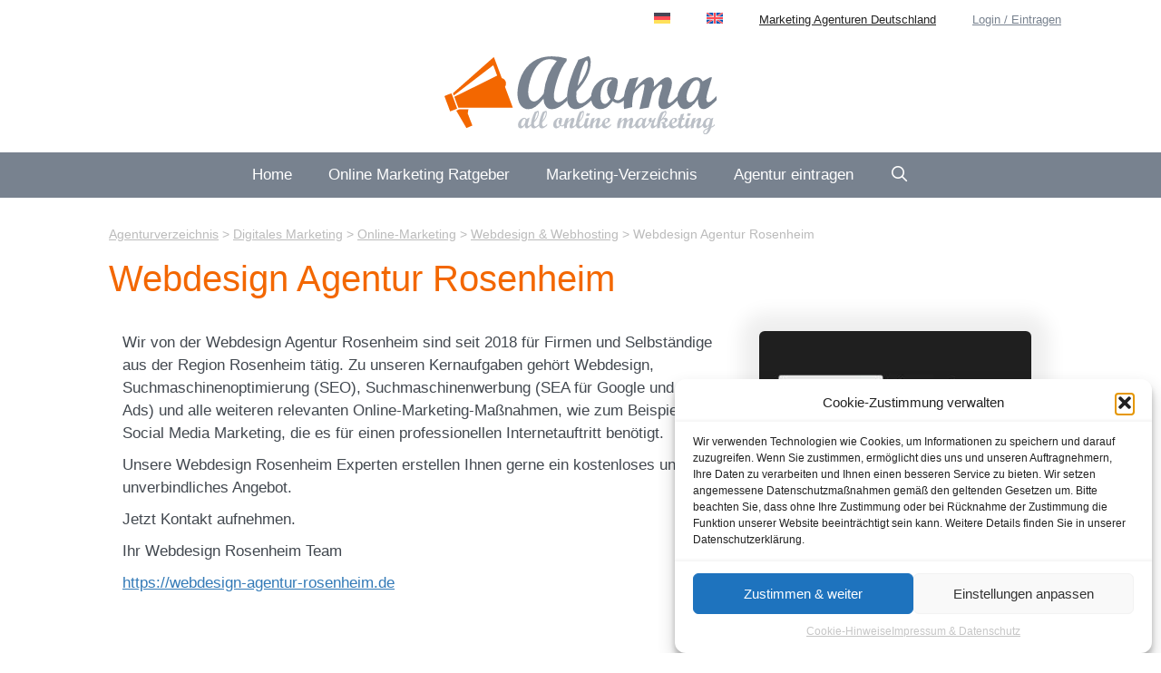

--- FILE ---
content_type: text/html; charset=UTF-8
request_url: https://www.aloma.de/agenturen/webdesign-agentur-rosenheim/
body_size: 26897
content:
<!DOCTYPE html>
<html lang="de-DE">
<head><style>img.lazy{min-height:1px}</style><link href="https://www.aloma.de/wp-content/plugins/w3-total-cache/pub/js/lazyload.min.js" as="script">
	<meta charset="UTF-8">
	<style>
.bootstrap-wrapper .navbar-inverse{background-color:#f2f2f2 !important}
.bootstrap-wrapper .navbar-inverse{border-color:#f2f2f2 !important}
.bootstrap-wrapper .navbar-inverse .navbar-nav > li > a, .show_search{color:#1e73be !important}
.bootstrap-wrapper .btn-primary, .label-primary,.ldd_listing_pagination a,.social-meta .fa {
    color: #ffffff !important;
    background-color: #3bafda !important;
    border-color: #3bafda !important;
}
.social-meta .fa {
	color: #3bafda !important;
    background-color: #ffffff !important;
    border-color: #ffffff !important;
}
.social-meta .fa:hover, .grid_socials .fa:hover{color: #000000 !important;}
.listing-meta .fa{color:#3bafda !important}
.bootstrap-wrapper .btn-primary:hover,.ldd_listing_pagination .current,.ldd_listing_pagination a:hover {
    
    background-color: #000000 !important;
    border-color: #000000 !important;
}
#navbar-directory{border:none !important}
.bootstrap-wrapper  a{color:#337ab7 !important}
.bootstrap-wrapper  a:hover{color:#000000 !important}
.view_controls .category,.view_controls .listing,.view_controls .grid,.view_controls .compact{text-decoration:underline;}
</style>

	<meta name='robots' content='index, follow, max-image-preview:large, max-snippet:-1, max-video-preview:-1' />
	<style>img:is([sizes="auto" i], [sizes^="auto," i]) { contain-intrinsic-size: 3000px 1500px }</style>
	<meta name="viewport" content="width=device-width, initial-scale=1">
	<!-- This site is optimized with the Yoast SEO plugin v25.6 - https://yoast.com/wordpress/plugins/seo/ -->
	<title>Webdesign Agentur Rosenheim</title>
	<link rel="canonical" href="https://www.aloma.de/agenturen/webdesign-agentur-rosenheim/" />
	<meta property="og:locale" content="de_DE" />
	<meta property="og:type" content="article" />
	<meta property="og:title" content="Webdesign Agentur Rosenheim" />
	<meta property="og:description" content="Wir von der Webdesign Agentur Rosenheim sind seit 2018 für Firmen und Selbständige aus der Region Rosenheim tätig. Zu unseren Kernaufgaben gehört Webdesign, Suchmaschinenoptimierung (SEO), Suchmaschinenwerbung (SEA für Google und Bing Ads) ... weiter" />
	<meta property="og:url" content="https://www.aloma.de/agenturen/webdesign-agentur-rosenheim/" />
	<meta property="og:site_name" content="Aloma.de" />
	<meta property="og:image" content="https://www.aloma.de/wp-content/uploads/2021/10/image-58.jpg" />
	<meta property="og:image:width" content="344" />
	<meta property="og:image:height" content="344" />
	<meta property="og:image:type" content="image/jpeg" />
	<meta name="twitter:card" content="summary_large_image" />
	<script type="application/ld+json" class="yoast-schema-graph">{"@context":"https://schema.org","@graph":[{"@type":"WebPage","@id":"https://www.aloma.de/agenturen/webdesign-agentur-rosenheim/","url":"https://www.aloma.de/agenturen/webdesign-agentur-rosenheim/","name":"Webdesign Agentur Rosenheim","isPartOf":{"@id":"https://www.aloma.de/#website"},"primaryImageOfPage":{"@id":"https://www.aloma.de/agenturen/webdesign-agentur-rosenheim/#primaryimage"},"image":{"@id":"https://www.aloma.de/agenturen/webdesign-agentur-rosenheim/#primaryimage"},"thumbnailUrl":"https://www.aloma.de/wp-content/uploads/2021/10/image-58.jpg","datePublished":"2021-10-06T06:55:05+00:00","breadcrumb":{"@id":"https://www.aloma.de/agenturen/webdesign-agentur-rosenheim/#breadcrumb"},"inLanguage":"de","potentialAction":[{"@type":"ReadAction","target":["https://www.aloma.de/agenturen/webdesign-agentur-rosenheim/"]}]},{"@type":"ImageObject","inLanguage":"de","@id":"https://www.aloma.de/agenturen/webdesign-agentur-rosenheim/#primaryimage","url":"https://www.aloma.de/wp-content/uploads/2021/10/image-58.jpg","contentUrl":"https://www.aloma.de/wp-content/uploads/2021/10/image-58.jpg","width":344,"height":344},{"@type":"BreadcrumbList","@id":"https://www.aloma.de/agenturen/webdesign-agentur-rosenheim/#breadcrumb","itemListElement":[{"@type":"ListItem","position":1,"name":"Aloma.de","item":"https://www.aloma.de/"},{"@type":"ListItem","position":2,"name":"Verzeichniseinträge","item":"https://www.aloma.de/agenturen/"},{"@type":"ListItem","position":3,"name":"Agenturverzeichnis","item":"https://www.aloma.de/marketing-verzeichnis/agenturen/"},{"@type":"ListItem","position":4,"name":"Digitales Marketing","item":"https://www.aloma.de/marketing-verzeichnis/digital-marketing/"},{"@type":"ListItem","position":5,"name":"Online-Marketing","item":"https://www.aloma.de/marketing-verzeichnis/online-marketing/"},{"@type":"ListItem","position":6,"name":"Webdesign &amp; Webhosting","item":"https://www.aloma.de/marketing-verzeichnis/webdesign-webhosting/"},{"@type":"ListItem","position":7,"name":"Content Management Systeme (CMS)","item":"https://www.aloma.de/marketing-verzeichnis/content-management-systeme-cms/"},{"@type":"ListItem","position":8,"name":"WordPress","item":"https://www.aloma.de/marketing-verzeichnis/wordpress/"},{"@type":"ListItem","position":9,"name":"Webdesign Agentur Rosenheim"}]},{"@type":"WebSite","@id":"https://www.aloma.de/#website","url":"https://www.aloma.de/","name":"Aloma.de","description":"Online-Marketing: Wissen, Trends &amp; Agenturen","publisher":{"@id":"https://www.aloma.de/#organization"},"potentialAction":[{"@type":"SearchAction","target":{"@type":"EntryPoint","urlTemplate":"https://www.aloma.de/?s={search_term_string}"},"query-input":{"@type":"PropertyValueSpecification","valueRequired":true,"valueName":"search_term_string"}}],"inLanguage":"de"},{"@type":"Organization","@id":"https://www.aloma.de/#organization","name":"Aloma Marketing","url":"https://www.aloma.de/","logo":{"@type":"ImageObject","inLanguage":"de","@id":"https://www.aloma.de/#/schema/logo/image/","url":"https://www.aloma.de/wp-content/uploads/2018/07/logo-300x84-white.png","contentUrl":"https://www.aloma.de/wp-content/uploads/2018/07/logo-300x84-white.png","width":300,"height":84,"caption":"Aloma Marketing"},"image":{"@id":"https://www.aloma.de/#/schema/logo/image/"}}]}</script>
	<!-- / Yoast SEO plugin. -->


<link href='https://fonts.gstatic.com' crossorigin rel='preconnect' />
<link href='https://fonts.googleapis.com' crossorigin rel='preconnect' />
<link rel="alternate" type="application/rss+xml" title="Aloma.de &raquo; Feed" href="https://www.aloma.de/feed/" />
<link rel="alternate" type="application/rss+xml" title="Aloma.de &raquo; Kommentar-Feed" href="https://www.aloma.de/comments/feed/" />
<script id="wpp-js" src="https://www.aloma.de/wp-content/plugins/wordpress-popular-posts/assets/js/wpp.js?ver=7.3.3" data-sampling="0" data-sampling-rate="100" data-api-url="https://www.aloma.de/wp-json/wordpress-popular-posts" data-post-id="4675" data-token="347a8f55db" data-lang="0" data-debug="1"></script>
<link rel='stylesheet' id='lddlite-bootstrap-css' href='https://www.aloma.de/wp-content/plugins/ldd-directory-lite/public/css/bootstrap.css?ver=2.7.1' media='all' />
<link rel='stylesheet' id='chosen-css' href='https://www.aloma.de/wp-content/plugins/ldd-directory-lite/public/plugins/chosen/chosen.css?ver=1.4.2' media='all' />
<link rel='stylesheet' id='generate-fonts-css' href='//fonts.googleapis.com/css?family=Great+Vibes:regular' media='all' />
<link rel='stylesheet' id='wp-block-library-css' href='https://www.aloma.de/wp-includes/css/dist/block-library/style.css?ver=6.8.3' media='all' />
<style id='classic-theme-styles-inline-css'>
/**
 * These rules are needed for backwards compatibility.
 * They should match the button element rules in the base theme.json file.
 */
.wp-block-button__link {
	color: #ffffff;
	background-color: #32373c;
	border-radius: 9999px; /* 100% causes an oval, but any explicit but really high value retains the pill shape. */

	/* This needs a low specificity so it won't override the rules from the button element if defined in theme.json. */
	box-shadow: none;
	text-decoration: none;

	/* The extra 2px are added to size solids the same as the outline versions.*/
	padding: calc(0.667em + 2px) calc(1.333em + 2px);

	font-size: 1.125em;
}

.wp-block-file__button {
	background: #32373c;
	color: #ffffff;
	text-decoration: none;
}

</style>
<style id='safe-svg-svg-icon-style-inline-css'>
.safe-svg-cover{text-align:center}.safe-svg-cover .safe-svg-inside{display:inline-block;max-width:100%}.safe-svg-cover svg{fill:currentColor;height:100%;max-height:100%;max-width:100%;width:100%}

</style>
<style id='global-styles-inline-css'>
:root{--wp--preset--aspect-ratio--square: 1;--wp--preset--aspect-ratio--4-3: 4/3;--wp--preset--aspect-ratio--3-4: 3/4;--wp--preset--aspect-ratio--3-2: 3/2;--wp--preset--aspect-ratio--2-3: 2/3;--wp--preset--aspect-ratio--16-9: 16/9;--wp--preset--aspect-ratio--9-16: 9/16;--wp--preset--color--black: #000000;--wp--preset--color--cyan-bluish-gray: #abb8c3;--wp--preset--color--white: #ffffff;--wp--preset--color--pale-pink: #f78da7;--wp--preset--color--vivid-red: #cf2e2e;--wp--preset--color--luminous-vivid-orange: #ff6900;--wp--preset--color--luminous-vivid-amber: #fcb900;--wp--preset--color--light-green-cyan: #7bdcb5;--wp--preset--color--vivid-green-cyan: #00d084;--wp--preset--color--pale-cyan-blue: #8ed1fc;--wp--preset--color--vivid-cyan-blue: #0693e3;--wp--preset--color--vivid-purple: #9b51e0;--wp--preset--color--contrast: var(--contrast);--wp--preset--color--contrast-2: var(--contrast-2);--wp--preset--color--contrast-3: var(--contrast-3);--wp--preset--color--base: var(--base);--wp--preset--color--base-2: var(--base-2);--wp--preset--color--base-3: var(--base-3);--wp--preset--color--accent: var(--accent);--wp--preset--gradient--vivid-cyan-blue-to-vivid-purple: linear-gradient(135deg,rgba(6,147,227,1) 0%,rgb(155,81,224) 100%);--wp--preset--gradient--light-green-cyan-to-vivid-green-cyan: linear-gradient(135deg,rgb(122,220,180) 0%,rgb(0,208,130) 100%);--wp--preset--gradient--luminous-vivid-amber-to-luminous-vivid-orange: linear-gradient(135deg,rgba(252,185,0,1) 0%,rgba(255,105,0,1) 100%);--wp--preset--gradient--luminous-vivid-orange-to-vivid-red: linear-gradient(135deg,rgba(255,105,0,1) 0%,rgb(207,46,46) 100%);--wp--preset--gradient--very-light-gray-to-cyan-bluish-gray: linear-gradient(135deg,rgb(238,238,238) 0%,rgb(169,184,195) 100%);--wp--preset--gradient--cool-to-warm-spectrum: linear-gradient(135deg,rgb(74,234,220) 0%,rgb(151,120,209) 20%,rgb(207,42,186) 40%,rgb(238,44,130) 60%,rgb(251,105,98) 80%,rgb(254,248,76) 100%);--wp--preset--gradient--blush-light-purple: linear-gradient(135deg,rgb(255,206,236) 0%,rgb(152,150,240) 100%);--wp--preset--gradient--blush-bordeaux: linear-gradient(135deg,rgb(254,205,165) 0%,rgb(254,45,45) 50%,rgb(107,0,62) 100%);--wp--preset--gradient--luminous-dusk: linear-gradient(135deg,rgb(255,203,112) 0%,rgb(199,81,192) 50%,rgb(65,88,208) 100%);--wp--preset--gradient--pale-ocean: linear-gradient(135deg,rgb(255,245,203) 0%,rgb(182,227,212) 50%,rgb(51,167,181) 100%);--wp--preset--gradient--electric-grass: linear-gradient(135deg,rgb(202,248,128) 0%,rgb(113,206,126) 100%);--wp--preset--gradient--midnight: linear-gradient(135deg,rgb(2,3,129) 0%,rgb(40,116,252) 100%);--wp--preset--font-size--small: 13px;--wp--preset--font-size--medium: 20px;--wp--preset--font-size--large: 36px;--wp--preset--font-size--x-large: 42px;--wp--preset--spacing--20: 0.44rem;--wp--preset--spacing--30: 0.67rem;--wp--preset--spacing--40: 1rem;--wp--preset--spacing--50: 1.5rem;--wp--preset--spacing--60: 2.25rem;--wp--preset--spacing--70: 3.38rem;--wp--preset--spacing--80: 5.06rem;--wp--preset--shadow--natural: 6px 6px 9px rgba(0, 0, 0, 0.2);--wp--preset--shadow--deep: 12px 12px 50px rgba(0, 0, 0, 0.4);--wp--preset--shadow--sharp: 6px 6px 0px rgba(0, 0, 0, 0.2);--wp--preset--shadow--outlined: 6px 6px 0px -3px rgba(255, 255, 255, 1), 6px 6px rgba(0, 0, 0, 1);--wp--preset--shadow--crisp: 6px 6px 0px rgba(0, 0, 0, 1);}:where(.is-layout-flex){gap: 0.5em;}:where(.is-layout-grid){gap: 0.5em;}body .is-layout-flex{display: flex;}.is-layout-flex{flex-wrap: wrap;align-items: center;}.is-layout-flex > :is(*, div){margin: 0;}body .is-layout-grid{display: grid;}.is-layout-grid > :is(*, div){margin: 0;}:where(.wp-block-columns.is-layout-flex){gap: 2em;}:where(.wp-block-columns.is-layout-grid){gap: 2em;}:where(.wp-block-post-template.is-layout-flex){gap: 1.25em;}:where(.wp-block-post-template.is-layout-grid){gap: 1.25em;}.has-black-color{color: var(--wp--preset--color--black) !important;}.has-cyan-bluish-gray-color{color: var(--wp--preset--color--cyan-bluish-gray) !important;}.has-white-color{color: var(--wp--preset--color--white) !important;}.has-pale-pink-color{color: var(--wp--preset--color--pale-pink) !important;}.has-vivid-red-color{color: var(--wp--preset--color--vivid-red) !important;}.has-luminous-vivid-orange-color{color: var(--wp--preset--color--luminous-vivid-orange) !important;}.has-luminous-vivid-amber-color{color: var(--wp--preset--color--luminous-vivid-amber) !important;}.has-light-green-cyan-color{color: var(--wp--preset--color--light-green-cyan) !important;}.has-vivid-green-cyan-color{color: var(--wp--preset--color--vivid-green-cyan) !important;}.has-pale-cyan-blue-color{color: var(--wp--preset--color--pale-cyan-blue) !important;}.has-vivid-cyan-blue-color{color: var(--wp--preset--color--vivid-cyan-blue) !important;}.has-vivid-purple-color{color: var(--wp--preset--color--vivid-purple) !important;}.has-black-background-color{background-color: var(--wp--preset--color--black) !important;}.has-cyan-bluish-gray-background-color{background-color: var(--wp--preset--color--cyan-bluish-gray) !important;}.has-white-background-color{background-color: var(--wp--preset--color--white) !important;}.has-pale-pink-background-color{background-color: var(--wp--preset--color--pale-pink) !important;}.has-vivid-red-background-color{background-color: var(--wp--preset--color--vivid-red) !important;}.has-luminous-vivid-orange-background-color{background-color: var(--wp--preset--color--luminous-vivid-orange) !important;}.has-luminous-vivid-amber-background-color{background-color: var(--wp--preset--color--luminous-vivid-amber) !important;}.has-light-green-cyan-background-color{background-color: var(--wp--preset--color--light-green-cyan) !important;}.has-vivid-green-cyan-background-color{background-color: var(--wp--preset--color--vivid-green-cyan) !important;}.has-pale-cyan-blue-background-color{background-color: var(--wp--preset--color--pale-cyan-blue) !important;}.has-vivid-cyan-blue-background-color{background-color: var(--wp--preset--color--vivid-cyan-blue) !important;}.has-vivid-purple-background-color{background-color: var(--wp--preset--color--vivid-purple) !important;}.has-black-border-color{border-color: var(--wp--preset--color--black) !important;}.has-cyan-bluish-gray-border-color{border-color: var(--wp--preset--color--cyan-bluish-gray) !important;}.has-white-border-color{border-color: var(--wp--preset--color--white) !important;}.has-pale-pink-border-color{border-color: var(--wp--preset--color--pale-pink) !important;}.has-vivid-red-border-color{border-color: var(--wp--preset--color--vivid-red) !important;}.has-luminous-vivid-orange-border-color{border-color: var(--wp--preset--color--luminous-vivid-orange) !important;}.has-luminous-vivid-amber-border-color{border-color: var(--wp--preset--color--luminous-vivid-amber) !important;}.has-light-green-cyan-border-color{border-color: var(--wp--preset--color--light-green-cyan) !important;}.has-vivid-green-cyan-border-color{border-color: var(--wp--preset--color--vivid-green-cyan) !important;}.has-pale-cyan-blue-border-color{border-color: var(--wp--preset--color--pale-cyan-blue) !important;}.has-vivid-cyan-blue-border-color{border-color: var(--wp--preset--color--vivid-cyan-blue) !important;}.has-vivid-purple-border-color{border-color: var(--wp--preset--color--vivid-purple) !important;}.has-vivid-cyan-blue-to-vivid-purple-gradient-background{background: var(--wp--preset--gradient--vivid-cyan-blue-to-vivid-purple) !important;}.has-light-green-cyan-to-vivid-green-cyan-gradient-background{background: var(--wp--preset--gradient--light-green-cyan-to-vivid-green-cyan) !important;}.has-luminous-vivid-amber-to-luminous-vivid-orange-gradient-background{background: var(--wp--preset--gradient--luminous-vivid-amber-to-luminous-vivid-orange) !important;}.has-luminous-vivid-orange-to-vivid-red-gradient-background{background: var(--wp--preset--gradient--luminous-vivid-orange-to-vivid-red) !important;}.has-very-light-gray-to-cyan-bluish-gray-gradient-background{background: var(--wp--preset--gradient--very-light-gray-to-cyan-bluish-gray) !important;}.has-cool-to-warm-spectrum-gradient-background{background: var(--wp--preset--gradient--cool-to-warm-spectrum) !important;}.has-blush-light-purple-gradient-background{background: var(--wp--preset--gradient--blush-light-purple) !important;}.has-blush-bordeaux-gradient-background{background: var(--wp--preset--gradient--blush-bordeaux) !important;}.has-luminous-dusk-gradient-background{background: var(--wp--preset--gradient--luminous-dusk) !important;}.has-pale-ocean-gradient-background{background: var(--wp--preset--gradient--pale-ocean) !important;}.has-electric-grass-gradient-background{background: var(--wp--preset--gradient--electric-grass) !important;}.has-midnight-gradient-background{background: var(--wp--preset--gradient--midnight) !important;}.has-small-font-size{font-size: var(--wp--preset--font-size--small) !important;}.has-medium-font-size{font-size: var(--wp--preset--font-size--medium) !important;}.has-large-font-size{font-size: var(--wp--preset--font-size--large) !important;}.has-x-large-font-size{font-size: var(--wp--preset--font-size--x-large) !important;}
:where(.wp-block-post-template.is-layout-flex){gap: 1.25em;}:where(.wp-block-post-template.is-layout-grid){gap: 1.25em;}
:where(.wp-block-columns.is-layout-flex){gap: 2em;}:where(.wp-block-columns.is-layout-grid){gap: 2em;}
:root :where(.wp-block-pullquote){font-size: 1.5em;line-height: 1.6;}
</style>
<link rel='stylesheet' id='cool-tag-cloud-css' href='https://www.aloma.de/wp-content/plugins/cool-tag-cloud/inc/cool-tag-cloud.css?ver=2.25' media='all' />
<link rel='stylesheet' id='same-category-posts-css' href='https://www.aloma.de/wp-content/plugins/same-category-posts/same-category-posts.css?ver=6.8.3' media='all' />
<link rel='stylesheet' id='widgetopts-styles-css' href='https://www.aloma.de/wp-content/plugins/widget-options/assets/css/widget-options.css?ver=4.1.1' media='all' />
<link rel='stylesheet' id='wpml-menu-item-0-css' href='https://www.aloma.de/wp-content/plugins/sitepress-multilingual-cms/templates/language-switchers/menu-item/style.min.css?ver=1' media='all' />
<link rel='stylesheet' id='cmplz-general-css' href='https://www.aloma.de/wp-content/plugins/complianz-gdpr/assets/css/cookieblocker.css?ver=1754664451' media='all' />
<link rel='stylesheet' id='wordpress-popular-posts-css-css' href='https://www.aloma.de/wp-content/plugins/wordpress-popular-posts/assets/css/wpp.css?ver=7.3.3' media='all' />
<link rel='stylesheet' id='cms-navigation-style-base-css' href='https://www.aloma.de/wp-content/plugins/wpml-cms-nav/res/css/cms-navigation-base.css?ver=1.5.6' media='screen' />
<link rel='stylesheet' id='cms-navigation-style-css' href='https://www.aloma.de/wp-content/plugins/wpml-cms-nav/res/css/cms-navigation.css?ver=1.5.6' media='screen' />
<link rel='stylesheet' id='generate-style-grid-css' href='https://www.aloma.de/wp-content/themes/generatepress/assets/css/unsemantic-grid.css?ver=3.6.1' media='all' />
<link rel='stylesheet' id='generate-style-css' href='https://www.aloma.de/wp-content/themes/generatepress/assets/css/style.css?ver=3.6.1' media='all' />
<style id='generate-style-inline-css'>
.featured-image img {height: 300px;-o-object-fit: cover;object-fit: cover;}
@media (max-width: 768px){.main-navigation .menu-toggle,.main-navigation .mobile-bar-items,.sidebar-nav-mobile:not(#sticky-placeholder){display:block;}.main-navigation ul,.gen-sidebar-nav{display:none;}[class*="nav-float-"] .site-header .inside-header > *{float:none;clear:both;}}
.dynamic-author-image-rounded{border-radius:100%;}.dynamic-featured-image, .dynamic-author-image{vertical-align:middle;}.one-container.blog .dynamic-content-template:not(:last-child), .one-container.archive .dynamic-content-template:not(:last-child){padding-bottom:0px;}.dynamic-entry-excerpt > p:last-child{margin-bottom:0px;}
</style>
<link rel='stylesheet' id='generate-mobile-style-css' href='https://www.aloma.de/wp-content/themes/generatepress/assets/css/mobile.css?ver=3.6.1' media='all' />
<link rel='stylesheet' id='generate-font-icons-css' href='https://www.aloma.de/wp-content/themes/generatepress/assets/css/components/font-icons.css?ver=3.6.1' media='all' />
<link rel='stylesheet' id='ayecode-ui-css' href='https://www.aloma.de/wp-content/plugins/ayecode-connect/vendor/ayecode/wp-ayecode-ui/assets-v5/css/ayecode-ui-compatibility.css?ver=0.2.40' media='all' />
<style id='ayecode-ui-inline-css'>
body.modal-open #wpadminbar{z-index:999}.embed-responsive-16by9 .fluid-width-video-wrapper{padding:0!important;position:initial}
</style>
<link rel='stylesheet' id='generatepress-dynamic-css' href='https://www.aloma.de/wp-content/uploads/generatepress/style.min.css?ver=1764648018' media='all' />
<link rel='stylesheet' id='generate-child-css' href='https://www.aloma.de/wp-content/themes/generatepress_child/style.css?ver=1652422966' media='all' />
<style id='generateblocks-inline-css'>
:root{--gb-container-width:1100px;}.gb-container .wp-block-image img{vertical-align:middle;}.gb-grid-wrapper .wp-block-image{margin-bottom:0;}.gb-highlight{background:none;}.gb-shape{line-height:0;}
</style>
<link rel='stylesheet' id='generate-blog-images-css' href='https://www.aloma.de/wp-content/plugins/gp-premium/blog/functions/css/featured-images.css?ver=2.5.5' media='all' />
<link rel='stylesheet' id='generate-secondary-nav-css' href='https://www.aloma.de/wp-content/plugins/gp-premium/secondary-nav/functions/css/style.css?ver=2.5.5' media='all' />
<style id='generate-secondary-nav-inline-css'>
.secondary-navigation{background-color:#ffffff;}.secondary-navigation .main-nav ul li a,.secondary-navigation .menu-toggle,.secondary-menu-bar-items .menu-bar-item > a{color:#78828f;}.secondary-navigation .secondary-menu-bar-items{color:#78828f;}button.secondary-menu-toggle:hover,button.secondary-menu-toggle:focus{color:#78828f;}.widget-area .secondary-navigation{margin-bottom:20px;}.secondary-navigation ul ul{background-color:#303030;top:auto;}.secondary-navigation .main-nav ul ul li a{color:#ffffff;}.secondary-navigation .main-nav ul li:not([class*="current-menu-"]):hover > a, .secondary-navigation .main-nav ul li:not([class*="current-menu-"]):focus > a, .secondary-navigation .main-nav ul li.sfHover:not([class*="current-menu-"]) > a, .secondary-menu-bar-items .menu-bar-item:hover > a{color:#f36700;background-color:#ffffff;}.secondary-navigation .main-nav ul ul li:not([class*="current-menu-"]):hover > a,.secondary-navigation .main-nav ul ul li:not([class*="current-menu-"]):focus > a,.secondary-navigation .main-nav ul ul li.sfHover:not([class*="current-menu-"]) > a{color:#ffffff;background-color:#474747;}.secondary-navigation .main-nav ul li[class*="current-menu-"] > a{color:#222222;background-color:#ffffff;}.secondary-navigation .main-nav ul ul li[class*="current-menu-"] > a{color:#ffffff;background-color:#474747;}@media (max-width: 768px) {.secondary-menu-bar-items .menu-bar-item:hover > a{background: none;color: #78828f;}}
</style>
<link rel='stylesheet' id='generate-secondary-nav-mobile-css' href='https://www.aloma.de/wp-content/plugins/gp-premium/secondary-nav/functions/css/style-mobile.css?ver=2.5.5' media='all' />
<link rel='stylesheet' id='generate-sticky-css' href='https://www.aloma.de/wp-content/plugins/gp-premium/menu-plus/functions/css/sticky.css?ver=2.5.5' media='all' />
<link rel='stylesheet' id='generate-offside-css' href='https://www.aloma.de/wp-content/plugins/gp-premium/menu-plus/functions/css/offside.css?ver=2.5.5' media='all' />
<style id='generate-offside-inline-css'>
:root{--gp-slideout-width:265px;}.slideout-navigation.main-navigation .main-nav ul li a{font-weight:normal;text-transform:none;}.slideout-navigation.main-navigation.do-overlay .main-nav ul ul li a{font-size:1em;}.slideout-navigation, .slideout-navigation a{color:#ffffff;}.slideout-navigation button.slideout-exit{color:#ffffff;padding-left:20px;padding-right:20px;}.slideout-navigation .dropdown-menu-toggle:before{content:"\f107";}.slideout-navigation .sfHover > a .dropdown-menu-toggle:before{content:"\f106";}@media (max-width: 768px){.menu-bar-item.slideout-toggle{display:none;}}
</style>
<link rel='stylesheet' id='gp-premium-icons-css' href='https://www.aloma.de/wp-content/plugins/gp-premium/general/icons/icons.css?ver=2.5.5' media='all' />
<link rel='stylesheet' id='generate-navigation-branding-css' href='https://www.aloma.de/wp-content/plugins/gp-premium/menu-plus/functions/css/navigation-branding.css?ver=2.5.5' media='all' />
<style id='generate-navigation-branding-inline-css'>
@media (max-width: 768px){.site-header, #site-navigation, #sticky-navigation{display:none !important;opacity:0.0;}#mobile-header{display:block !important;width:100% !important;}#mobile-header .main-nav > ul{display:none;}#mobile-header.toggled .main-nav > ul, #mobile-header .menu-toggle, #mobile-header .mobile-bar-items{display:block;}#mobile-header .main-nav{-ms-flex:0 0 100%;flex:0 0 100%;-webkit-box-ordinal-group:5;-ms-flex-order:4;order:4;}}.main-navigation .sticky-navigation-logo, .main-navigation.navigation-stick .site-logo:not(.mobile-header-logo){display:none;}.main-navigation.navigation-stick .sticky-navigation-logo{display:block;}.navigation-branding img, .site-logo.mobile-header-logo img{height:50px;width:auto;}.navigation-branding .main-title{line-height:50px;}@media (max-width: 1110px){#site-navigation .navigation-branding, #sticky-navigation .navigation-branding{margin-left:10px;}}@media (max-width: 768px){.main-navigation:not(.slideout-navigation) .main-nav{-ms-flex:0 0 100%;flex:0 0 100%;}.main-navigation:not(.slideout-navigation) .inside-navigation{-ms-flex-wrap:wrap;flex-wrap:wrap;display:-webkit-box;display:-ms-flexbox;display:flex;}.nav-aligned-center .navigation-branding, .nav-aligned-left .navigation-branding{margin-right:auto;}.nav-aligned-center  .main-navigation.has-branding:not(.slideout-navigation) .inside-navigation .main-nav,.nav-aligned-center  .main-navigation.has-sticky-branding.navigation-stick .inside-navigation .main-nav,.nav-aligned-left  .main-navigation.has-branding:not(.slideout-navigation) .inside-navigation .main-nav,.nav-aligned-left  .main-navigation.has-sticky-branding.navigation-stick .inside-navigation .main-nav{margin-right:0px;}}
</style>
<link rel='stylesheet' id='font-awesome-css' href='https://www.aloma.de/wp-content/themes/generatepress_child/fontawesome-free-6.0.0-web/css/all.min.css' media='all' />
<link rel='stylesheet' id='font-awesome-shims-css' href='https://www.aloma.de/wp-content/themes/generatepress_child/fontawesome-free-6.0.0-web/css/v4-shims.min.css' media='all' />
<script src="https://www.aloma.de/wp-includes/js/jquery/jquery.js?ver=3.7.1" id="jquery-core-js"></script>
<script src="https://www.aloma.de/wp-includes/js/jquery/jquery-migrate.js?ver=3.4.1" id="jquery-migrate-js"></script>
<script src="https://www.aloma.de/wp-content/plugins/ldd-directory-lite/public/js/bootstrap.min.js?ver=4.3.1" id="lddlite-bootstrap-js"></script>
<script src="https://www.aloma.de/wp-content/plugins/ldd-directory-lite/public/plugins/chosen/chosen.jquery.min.js?ver=1.4.2" id="chosen-js"></script>
<script id="wpml-cookie-js-extra">
var wpml_cookies = {"wp-wpml_current_language":{"value":"de","expires":1,"path":"\/"}};
var wpml_cookies = {"wp-wpml_current_language":{"value":"de","expires":1,"path":"\/"}};
</script>
<script src="https://www.aloma.de/wp-content/plugins/sitepress-multilingual-cms/res/js/cookies/language-cookie.js?ver=476000" id="wpml-cookie-js" defer data-wp-strategy="defer"></script>
<script src="https://www.aloma.de/wp-content/plugins/ayecode-connect/vendor/ayecode/wp-ayecode-ui/assets-v5/js/bootstrap.bundle.min.js?ver=0.2.40" id="bootstrap-js-bundle-js"></script>
<script id="bootstrap-js-bundle-js-after">
function aui_init_greedy_nav(){jQuery('nav.greedy').each(function(i,obj){if(jQuery(this).hasClass("being-greedy")){return true}jQuery(this).addClass('navbar-expand');jQuery(this).off('shown.bs.tab').on('shown.bs.tab',function(e){if(jQuery(e.target).closest('.dropdown-menu').hasClass('greedy-links')){jQuery(e.target).closest('.greedy').find('.greedy-btn.dropdown').attr('aria-expanded','false');jQuery(e.target).closest('.greedy-links').removeClass('show').addClass('d-none')}});jQuery(document).off('mousemove','.greedy-btn').on('mousemove','.greedy-btn',function(e){jQuery('.dropdown-menu.greedy-links').removeClass('d-none')});var $vlinks='';var $dDownClass='';var ddItemClass='greedy-nav-item';if(jQuery(this).find('.navbar-nav').length){if(jQuery(this).find('.navbar-nav').hasClass("being-greedy")){return true}$vlinks=jQuery(this).find('.navbar-nav').addClass("being-greedy w-100").removeClass('overflow-hidden')}else if(jQuery(this).find('.nav').length){if(jQuery(this).find('.nav').hasClass("being-greedy")){return true}$vlinks=jQuery(this).find('.nav').addClass("being-greedy w-100").removeClass('overflow-hidden');$dDownClass=' mt-0 p-0 zi-5 ';ddItemClass+=' mt-0 me-0'}else{return false}jQuery($vlinks).append('<li class="nav-item list-unstyled ml-auto greedy-btn d-none dropdown"><button data-bs-toggle="collapse" class="nav-link greedy-nav-link" role="button"><i class="fas fa-ellipsis-h"></i> <span class="greedy-count badge bg-dark rounded-pill"></span></button><ul class="greedy-links dropdown-menu dropdown-menu-end '+$dDownClass+'"></ul></li>');var $hlinks=jQuery(this).find('.greedy-links');var $btn=jQuery(this).find('.greedy-btn');var numOfItems=0;var totalSpace=0;var closingTime=1000;var breakWidths=[];$vlinks.children().outerWidth(function(i,w){totalSpace+=w;numOfItems+=1;breakWidths.push(totalSpace)});var availableSpace,numOfVisibleItems,requiredSpace,buttonSpace,timer;function check(){buttonSpace=$btn.width();availableSpace=$vlinks.width()-10;numOfVisibleItems=$vlinks.children().length;requiredSpace=breakWidths[numOfVisibleItems-1];if(numOfVisibleItems>1&&requiredSpace>availableSpace){var $li=$vlinks.children().last().prev();$li.removeClass('nav-item').addClass(ddItemClass);if(!jQuery($hlinks).children().length){$li.find('.nav-link').addClass('w-100 dropdown-item rounded-0 rounded-bottom')}else{jQuery($hlinks).find('.nav-link').removeClass('rounded-top');$li.find('.nav-link').addClass('w-100 dropdown-item rounded-0 rounded-top')}$li.prependTo($hlinks);numOfVisibleItems-=1;check()}else if(availableSpace>breakWidths[numOfVisibleItems]){$hlinks.children().first().insertBefore($btn);numOfVisibleItems+=1;check()}jQuery($btn).find(".greedy-count").html(numOfItems-numOfVisibleItems);if(numOfVisibleItems===numOfItems){$btn.addClass('d-none')}else $btn.removeClass('d-none')}jQuery(window).on("resize",function(){check()});check()})}function aui_select2_locale(){var aui_select2_params={"i18n_select_state_text":"Select an option\u2026","i18n_no_matches":"No matches found","i18n_ajax_error":"Loading failed","i18n_input_too_short_1":"Please enter 1 or more characters","i18n_input_too_short_n":"Please enter %item% or more characters","i18n_input_too_long_1":"Please delete 1 character","i18n_input_too_long_n":"Please delete %item% characters","i18n_selection_too_long_1":"You can only select 1 item","i18n_selection_too_long_n":"You can only select %item% items","i18n_load_more":"Loading more results\u2026","i18n_searching":"Searching\u2026"};return{theme:"bootstrap-5",width:jQuery(this).data('width')?jQuery(this).data('width'):jQuery(this).hasClass('w-100')?'100%':'style',placeholder:jQuery(this).data('placeholder'),language:{errorLoading:function(){return aui_select2_params.i18n_searching},inputTooLong:function(args){var overChars=args.input.length-args.maximum;if(1===overChars){return aui_select2_params.i18n_input_too_long_1}return aui_select2_params.i18n_input_too_long_n.replace('%item%',overChars)},inputTooShort:function(args){var remainingChars=args.minimum-args.input.length;if(1===remainingChars){return aui_select2_params.i18n_input_too_short_1}return aui_select2_params.i18n_input_too_short_n.replace('%item%',remainingChars)},loadingMore:function(){return aui_select2_params.i18n_load_more},maximumSelected:function(args){if(args.maximum===1){return aui_select2_params.i18n_selection_too_long_1}return aui_select2_params.i18n_selection_too_long_n.replace('%item%',args.maximum)},noResults:function(){return aui_select2_params.i18n_no_matches},searching:function(){return aui_select2_params.i18n_searching}}}}function aui_init_select2(){var select2_args=jQuery.extend({},aui_select2_locale());jQuery("select.aui-select2").each(function(){if(!jQuery(this).hasClass("select2-hidden-accessible")){jQuery(this).select2(select2_args)}})}function aui_time_ago(selector){var aui_timeago_params={"prefix_ago":"","suffix_ago":" ago","prefix_after":"after ","suffix_after":"","seconds":"less than a minute","minute":"about a minute","minutes":"%d minutes","hour":"about an hour","hours":"about %d hours","day":"a day","days":"%d days","month":"about a month","months":"%d months","year":"about a year","years":"%d years"};var templates={prefix:aui_timeago_params.prefix_ago,suffix:aui_timeago_params.suffix_ago,seconds:aui_timeago_params.seconds,minute:aui_timeago_params.minute,minutes:aui_timeago_params.minutes,hour:aui_timeago_params.hour,hours:aui_timeago_params.hours,day:aui_timeago_params.day,days:aui_timeago_params.days,month:aui_timeago_params.month,months:aui_timeago_params.months,year:aui_timeago_params.year,years:aui_timeago_params.years};var template=function(t,n){return templates[t]&&templates[t].replace(/%d/i,Math.abs(Math.round(n)))};var timer=function(time){if(!time)return;time=time.replace(/\.\d+/,"");time=time.replace(/-/,"/").replace(/-/,"/");time=time.replace(/T/," ").replace(/Z/," UTC");time=time.replace(/([\+\-]\d\d)\:?(\d\d)/," $1$2");time=new Date(time*1000||time);var now=new Date();var seconds=((now.getTime()-time)*.001)>>0;var minutes=seconds/60;var hours=minutes/60;var days=hours/24;var years=days/365;return templates.prefix+(seconds<45&&template('seconds',seconds)||seconds<90&&template('minute',1)||minutes<45&&template('minutes',minutes)||minutes<90&&template('hour',1)||hours<24&&template('hours',hours)||hours<42&&template('day',1)||days<30&&template('days',days)||days<45&&template('month',1)||days<365&&template('months',days/30)||years<1.5&&template('year',1)||template('years',years))+templates.suffix};var elements=document.getElementsByClassName(selector);if(selector&&elements&&elements.length){for(var i in elements){var $el=elements[i];if(typeof $el==='object'){$el.innerHTML='<i class="far fa-clock"></i> '+timer($el.getAttribute('title')||$el.getAttribute('datetime'))}}}setTimeout(function(){aui_time_ago(selector)},60000)}function aui_init_tooltips(){jQuery('[data-bs-toggle="tooltip"]').tooltip();jQuery('[data-bs-toggle="popover"]').popover();jQuery('[data-bs-toggle="popover-html"]').popover({html:true,sanitize:false});jQuery('[data-bs-toggle="popover"],[data-bs-toggle="popover-html"]').on('inserted.bs.popover',function(){jQuery('body > .popover').wrapAll("<div class='bsui' />")})}$aui_doing_init_flatpickr=false;function aui_init_flatpickr(){if(typeof jQuery.fn.flatpickr==="function"&&!$aui_doing_init_flatpickr){$aui_doing_init_flatpickr=true;try{flatpickr.localize({weekdays:{shorthand:['Sun','Mon','Tue','Wed','Thu','Fri','Sat'],longhand:['Sun','Mon','Tue','Wed','Thu','Fri','Sat'],},months:{shorthand:['Jan','Feb','Mar','Apr','May','Jun','Jul','Aug','Sep','Oct','Nov','Dec'],longhand:['January','February','March','April','May','June','July','August','September','October','November','December'],},daysInMonth:[31,28,31,30,31,30,31,31,30,31,30,31],firstDayOfWeek:1,ordinal:function(nth){var s=nth%100;if(s>3&&s<21)return"th";switch(s%10){case 1:return"st";case 2:return"nd";case 3:return"rd";default:return"th"}},rangeSeparator:' to ',weekAbbreviation:'Wk',scrollTitle:'Scroll to increment',toggleTitle:'Click to toggle',amPM:['AM','PM'],yearAriaLabel:'Year',hourAriaLabel:'Hour',minuteAriaLabel:'Minute',time_24hr:false})}catch(err){console.log(err.message)}jQuery('input[data-aui-init="flatpickr"]:not(.flatpickr-input)').flatpickr()}$aui_doing_init_flatpickr=false}$aui_doing_init_iconpicker=false;function aui_init_iconpicker(){if(typeof jQuery.fn.iconpicker==="function"&&!$aui_doing_init_iconpicker){$aui_doing_init_iconpicker=true;jQuery('input[data-aui-init="iconpicker"]:not(.iconpicker-input)').iconpicker()}$aui_doing_init_iconpicker=false}function aui_modal_iframe($title,$url,$footer,$dismissible,$class,$dialog_class,$body_class,responsive){if(!$body_class){$body_class='p-0'}var wClass='text-center position-absolute w-100 text-dark overlay overlay-white p-0 m-0 d-flex justify-content-center align-items-center';var wStyle='';var sStyle='';var $body="",sClass="w-100 p-0 m-0";if(responsive){$body+='<div class="embed-responsive embed-responsive-16by9 ratio ratio-16x9">';wClass+=' h-100';sClass+=' embed-responsive-item'}else{wClass+=' vh-100';sClass+=' vh-100';wStyle+=' height: 90vh !important;';sStyle+=' height: 90vh !important;'}$body+='<div class="ac-preview-loading '+wClass+'" style="left:0;top:0;'+wStyle+'"><div class="spinner-border" role="status"></div></div>';$body+='<iframe id="embedModal-iframe" class="'+sClass+'" style="'+sStyle+'" src="" width="100%" height="100%" frameborder="0" allowtransparency="true"></iframe>';if(responsive){$body+='</div>'}$m=aui_modal($title,$body,$footer,$dismissible,$class,$dialog_class,$body_class);const auiModal=document.getElementById('aui-modal');auiModal.addEventListener('shown.bs.modal',function(e){iFrame=jQuery('#embedModal-iframe');jQuery('.ac-preview-loading').removeClass('d-none').addClass('d-flex');iFrame.attr({src:$url});iFrame.load(function(){jQuery('.ac-preview-loading').removeClass('d-flex').addClass('d-none')})});return $m}function aui_modal($title,$body,$footer,$dismissible,$class,$dialog_class,$body_class){if(!$class){$class=''}if(!$dialog_class){$dialog_class=''}if(!$body){$body='<div class="text-center"><div class="spinner-border" role="status"></div></div>'}jQuery('.aui-modal').remove();jQuery('.modal-backdrop').remove();jQuery('body').css({overflow:'','padding-right':''});var $modal='';$modal+='<div id="aui-modal" class="modal aui-modal fade shadow bsui '+$class+'" tabindex="-1">'+'<div class="modal-dialog modal-dialog-centered '+$dialog_class+'">'+'<div class="modal-content border-0 shadow">';if($title){$modal+='<div class="modal-header">'+'<h5 class="modal-title">'+$title+'</h5>';if($dismissible){$modal+='<button type="button" class="btn-close" data-bs-dismiss="modal" aria-label="Close">'+'</button>'}$modal+='</div>'}$modal+='<div class="modal-body '+$body_class+'">'+$body+'</div>';if($footer){$modal+='<div class="modal-footer">'+$footer+'</div>'}$modal+='</div>'+'</div>'+'</div>';jQuery('body').append($modal);const ayeModal=new bootstrap.Modal('.aui-modal',{});ayeModal.show()}function aui_conditional_fields(form){jQuery(form).find(".aui-conditional-field").each(function(){var $element_require=jQuery(this).data('element-require');if($element_require){$element_require=$element_require.replace("&#039;","'");$element_require=$element_require.replace("&quot;",'"');if(aui_check_form_condition($element_require,form)){jQuery(this).removeClass('d-none')}else{jQuery(this).addClass('d-none')}}})}function aui_check_form_condition(condition,form){if(form){condition=condition.replace(/\(form\)/g,"('"+form+"')")}return new Function("return "+condition+";")()}jQuery.fn.aui_isOnScreen=function(){var win=jQuery(window);var viewport={top:win.scrollTop(),left:win.scrollLeft()};viewport.right=viewport.left+win.width();viewport.bottom=viewport.top+win.height();var bounds=this.offset();bounds.right=bounds.left+this.outerWidth();bounds.bottom=bounds.top+this.outerHeight();return(!(viewport.right<bounds.left||viewport.left>bounds.right||viewport.bottom<bounds.top||viewport.top>bounds.bottom))};function aui_carousel_maybe_show_multiple_items($carousel){var $items={};var $item_count=0;if(!jQuery($carousel).find('.carousel-inner-original').length){jQuery($carousel).append('<div class="carousel-inner-original d-none">'+jQuery($carousel).find('.carousel-inner').html().replaceAll('carousel-item','not-carousel-item')+'</div>')}jQuery($carousel).find('.carousel-inner-original .not-carousel-item').each(function(){$items[$item_count]=jQuery(this).html();$item_count++});if(!$item_count){return}if(jQuery(window).width()<=576){if(jQuery($carousel).find('.carousel-inner').hasClass('aui-multiple-items')&&jQuery($carousel).find('.carousel-inner-original').length){jQuery($carousel).find('.carousel-inner').removeClass('aui-multiple-items').html(jQuery($carousel).find('.carousel-inner-original').html().replaceAll('not-carousel-item','carousel-item'));jQuery($carousel).find(".carousel-indicators li").removeClass("d-none")}}else{var $md_count=jQuery($carousel).data('limit_show');var $md_cols_count=jQuery($carousel).data('cols_show');var $new_items='';var $new_items_count=0;var $new_item_count=0;var $closed=true;Object.keys($items).forEach(function(key,index){if(index!=0&&Number.isInteger(index/$md_count)){$new_items+='</div></div>';$closed=true}if(index==0||Number.isInteger(index/$md_count)){$row_cols_class=$md_cols_count?' g-lg-4 g-3 row-cols-1 row-cols-lg-'+$md_cols_count:'';$active=index==0?'active':'';$new_items+='<div class="carousel-item '+$active+'"><div class="row'+$row_cols_class+' ">';$closed=false;$new_items_count++;$new_item_count=0}$new_items+='<div class="col ">'+$items[index]+'</div>';$new_item_count++});if(!$closed){if($md_count-$new_item_count>0){$placeholder_count=$md_count-$new_item_count;while($placeholder_count>0){$new_items+='<div class="col "></div>';$placeholder_count--}}$new_items+='</div></div>'}jQuery($carousel).find('.carousel-inner').addClass('aui-multiple-items').html($new_items);jQuery($carousel).find('.carousel-item.active img').each(function(){if(real_srcset=jQuery(this).attr("data-srcset")){if(!jQuery(this).attr("srcset"))jQuery(this).attr("srcset",real_srcset)}if(real_src=jQuery(this).attr("data-src")){if(!jQuery(this).attr("srcset"))jQuery(this).attr("src",real_src)}});$hide_count=$new_items_count-1;jQuery($carousel).find(".carousel-indicators li:gt("+$hide_count+")").addClass("d-none")}jQuery(window).trigger("aui_carousel_multiple")}function aui_init_carousel_multiple_items(){jQuery(window).on("resize",function(){jQuery('.carousel-multiple-items').each(function(){aui_carousel_maybe_show_multiple_items(this)})});jQuery('.carousel-multiple-items').each(function(){aui_carousel_maybe_show_multiple_items(this)})}function init_nav_sub_menus(){jQuery('.navbar-multi-sub-menus').each(function(i,obj){if(jQuery(this).hasClass("has-sub-sub-menus")){return true}jQuery(this).addClass('has-sub-sub-menus');jQuery(this).find('.dropdown-menu a.dropdown-toggle').on('click',function(e){var $el=jQuery(this);$el.toggleClass('active-dropdown');var $parent=jQuery(this).offsetParent(".dropdown-menu");if(!jQuery(this).next().hasClass('show')){jQuery(this).parents('.dropdown-menu').first().find('.show').removeClass("show")}var $subMenu=jQuery(this).next(".dropdown-menu");$subMenu.toggleClass('show');jQuery(this).parent("li").toggleClass('show');jQuery(this).parents('li.nav-item.dropdown.show').on('hidden.bs.dropdown',function(e){jQuery('.dropdown-menu .show').removeClass("show");$el.removeClass('active-dropdown')});if(!$parent.parent().hasClass('navbar-nav')){$el.next().addClass('position-relative border-top border-bottom')}return false})})}function aui_lightbox_embed($link,ele){ele.preventDefault();jQuery('.aui-carousel-modal').remove();var $modal='<div class="modal fade aui-carousel-modal bsui" id="aui-carousel-modal" tabindex="-1" role="dialog" aria-labelledby="aui-modal-title" aria-hidden="true"><div class="modal-dialog modal-dialog-centered modal-xl mw-100"><div class="modal-content bg-transparent border-0 shadow-none"><div class="modal-header"><h5 class="modal-title" id="aui-modal-title"></h5></div><div class="modal-body text-center"><i class="fas fa-circle-notch fa-spin fa-3x"></i></div></div></div></div>';jQuery('body').append($modal);const ayeModal=new bootstrap.Modal('.aui-carousel-modal',{});const myModalEl=document.getElementById('aui-carousel-modal');myModalEl.addEventListener('hidden.bs.modal',event=>{jQuery(".aui-carousel-modal iframe").attr('src','')});jQuery('.aui-carousel-modal').on('shown.bs.modal',function(e){jQuery('.aui-carousel-modal .carousel-item.active').find('iframe').each(function(){var $iframe=jQuery(this);$iframe.parent().find('.ac-preview-loading').removeClass('d-none').addClass('d-flex');if(!$iframe.attr('src')&&$iframe.data('src')){$iframe.attr('src',$iframe.data('src'))}$iframe.on('load',function(){setTimeout(function(){$iframe.parent().find('.ac-preview-loading').removeClass('d-flex').addClass('d-none')},1250)})})});$container=jQuery($link).closest('.aui-gallery');$clicked_href=jQuery($link).attr('href');$images=[];$container.find('.aui-lightbox-image, .aui-lightbox-iframe').each(function(){var a=this;var href=jQuery(a).attr('href');if(href){$images.push(href)}});if($images.length){var $carousel='<div id="aui-embed-slider-modal" class="carousel slide" >';if($images.length>1){$i=0;$carousel+='<ol class="carousel-indicators position-fixed">';$container.find('.aui-lightbox-image, .aui-lightbox-iframe').each(function(){$active=$clicked_href==jQuery(this).attr('href')?'active':'';$carousel+='<li data-bs-target="#aui-embed-slider-modal" data-bs-slide-to="'+$i+'" class="'+$active+'"></li>';$i++});$carousel+='</ol>'}$i=0;$rtl_class='justify-content-start';$carousel+='<div class="carousel-inner d-flex align-items-center '+$rtl_class+'">';$container.find('.aui-lightbox-image').each(function(){var a=this;var href=jQuery(a).attr('href');$active=$clicked_href==jQuery(this).attr('href')?'active':'';$carousel+='<div class="carousel-item '+$active+'"><div>';var css_height=window.innerWidth>window.innerHeight?'90vh':'auto';var srcset=jQuery(a).find('img').attr('srcset');var sizes='';if(srcset){var sources=srcset.split(',').map(s=>{var parts=s.trim().split(' ');return{width:parseInt(parts[1].replace('w','')),descriptor:parts[1].replace('w','px')}}).sort((a,b)=>b.width-a.width);sizes=sources.map((source,index,array)=>{if(index===0){return `${source.descriptor}`}else{return `(max-width:${source.width-1}px)${array[index-1].descriptor}`}}).reverse().join(', ')}var img=href?jQuery(a).find('img').clone().attr('src',href).attr('sizes',sizes).removeClass().addClass('mx-auto d-block w-auto rounded').css({'max-height':css_height,'max-width':'98%'}).get(0).outerHTML:jQuery(a).find('img').clone().removeClass().addClass('mx-auto d-block w-auto rounded').css({'max-height':css_height,'max-width':'98%'}).get(0).outerHTML;$carousel+=img;if(jQuery(a).parent().find('.carousel-caption').length){$carousel+=jQuery(a).parent().find('.carousel-caption').clone().removeClass('sr-only visually-hidden').get(0).outerHTML}else if(jQuery(a).parent().find('.figure-caption').length){$carousel+=jQuery(a).parent().find('.figure-caption').clone().removeClass('sr-only visually-hidden').addClass('carousel-caption').get(0).outerHTML}$carousel+='</div></div>';$i++});$container.find('.aui-lightbox-iframe').each(function(){var a=this;var css_height=window.innerWidth>window.innerHeight?'90vh;':'auto;';var styleWidth=$images.length>1?'max-width:70%;':'';$active=$clicked_href==jQuery(this).attr('href')?'active':'';$carousel+='<div class="carousel-item '+$active+'"><div class="modal-xl mx-auto ratio ratio-16x9" style="max-height:'+css_height+styleWidth+'">';var url=jQuery(a).attr('href');var iframe='<div class="ac-preview-loading text-light d-none" style="left:0;top:0;height:'+css_height+'"><div class="spinner-border m-auto" role="status"></div></div>';iframe+='<iframe class="aui-carousel-iframe" style="height:'+css_height+'" src="" data-src="'+url+'?rel=0&amp;showinfo=0&amp;modestbranding=1&amp;autoplay=1" allow="autoplay"></iframe>';var img=iframe;$carousel+=img;$carousel+='</div></div>';$i++});$carousel+='</div>';if($images.length>1){$carousel+='<a class="carousel-control-prev" href="#aui-embed-slider-modal" role="button" data-bs-slide="prev">';$carousel+='<span class="carousel-control-prev-icon" aria-hidden="true"></span>';$carousel+=' <a class="carousel-control-next" href="#aui-embed-slider-modal" role="button" data-bs-slide="next">';$carousel+='<span class="carousel-control-next-icon" aria-hidden="true"></span>';$carousel+='</a>'}$carousel+='</div>';var $close='<button type="button" class="btn-close btn-close-white text-end position-fixed" style="right: 20px;top: 10px; z-index: 1055;" data-bs-dismiss="modal" aria-label="Close"></button>';jQuery('.aui-carousel-modal .modal-content').html($carousel).prepend($close);ayeModal.show();try{if('ontouchstart'in document.documentElement||navigator.maxTouchPoints>0){let _bsC=new bootstrap.Carousel('#aui-embed-slider-modal')}}catch(err){}}}function aui_init_lightbox_embed(){jQuery('.aui-lightbox-image, .aui-lightbox-iframe').off('click').on("click",function(ele){aui_lightbox_embed(this,ele)})}function aui_init_modal_iframe(){jQuery('.aui-has-embed, [data-aui-embed="iframe"]').each(function(e){if(!jQuery(this).hasClass('aui-modal-iframed')&&jQuery(this).data('embed-url')){jQuery(this).addClass('aui-modal-iframed');jQuery(this).on("click",function(e1){aui_modal_iframe('',jQuery(this).data('embed-url'),'',true,'','modal-lg','aui-modal-iframe p-0',true);return false})}})}$aui_doing_toast=false;function aui_toast($id,$type,$title,$title_small,$body,$time,$can_close){if($aui_doing_toast){setTimeout(function(){aui_toast($id,$type,$title,$title_small,$body,$time,$can_close)},500);return}$aui_doing_toast=true;if($can_close==null){$can_close=false}if($time==''||$time==null){$time=3000}if(document.getElementById($id)){jQuery('#'+$id).toast('show');setTimeout(function(){$aui_doing_toast=false},500);return}var uniqid=Date.now();if($id){uniqid=$id}$op="";$tClass='';$thClass='';$icon="";if($type=='success'){$op="opacity:.92;";$tClass='alert bg-success w-auto';$thClass='bg-transparent border-0 text-white';$icon="<div class='h5 m-0 p-0'><i class='fas fa-check-circle me-2'></i></div>"}else if($type=='error'||$type=='danger'){$op="opacity:.92;";$tClass='alert bg-danger  w-auto';$thClass='bg-transparent border-0 text-white';$icon="<div class='h5 m-0 p-0'><i class='far fa-times-circle me-2'></i></div>"}else if($type=='info'){$op="opacity:.92;";$tClass='alert bg-info  w-auto';$thClass='bg-transparent border-0 text-white';$icon="<div class='h5 m-0 p-0'><i class='fas fa-info-circle me-2'></i></div>"}else if($type=='warning'){$op="opacity:.92;";$tClass='alert bg-warning  w-auto';$thClass='bg-transparent border-0 text-dark';$icon="<div class='h5 m-0 p-0'><i class='fas fa-exclamation-triangle me-2'></i></div>"}if(!document.getElementById("aui-toasts")){jQuery('body').append('<div class="bsui" id="aui-toasts"><div class="position-fixed aui-toast-bottom-right pr-3 pe-3 mb-1" style="z-index: 500000;right: 0;bottom: 0;'+$op+'"></div></div>')}$toast='<div id="'+uniqid+'" class="toast fade hide shadow hover-shadow '+$tClass+'" style="" role="alert" aria-live="assertive" aria-atomic="true" data-bs-delay="'+$time+'">';if($type||$title||$title_small){$toast+='<div class="toast-header '+$thClass+'">';if($icon){$toast+=$icon}if($title){$toast+='<strong class="me-auto">'+$title+'</strong>'}if($title_small){$toast+='<small>'+$title_small+'</small>'}if($can_close){$toast+='<button type="button" class="ms-2 mb-1 btn-close" data-bs-dismiss="toast" aria-label="Close"></button>'}$toast+='</div>'}if($body){$toast+='<div class="toast-body">'+$body+'</div>'}$toast+='</div>';jQuery('.aui-toast-bottom-right').prepend($toast);jQuery('#'+uniqid).toast('show');setTimeout(function(){$aui_doing_toast=false},500)}function aui_init_counters(){const animNum=(EL)=>{if(EL._isAnimated)return;EL._isAnimated=true;let end=EL.dataset.auiend;let start=EL.dataset.auistart;let duration=EL.dataset.auiduration?EL.dataset.auiduration:2000;let seperator=EL.dataset.auisep?EL.dataset.auisep:'';jQuery(EL).prop('Counter',start).animate({Counter:end},{duration:Math.abs(duration),easing:'swing',step:function(now){const text=seperator?(Math.ceil(now)).toLocaleString('en-US'):Math.ceil(now);const html=seperator?text.split(",").map(n=>`<span class="count">${n}</span>`).join(","):text;if(seperator&&seperator!=','){html.replace(',',seperator)}jQuery(this).html(html)}})};const inViewport=(entries,observer)=>{entries.forEach(entry=>{if(entry.isIntersecting)animNum(entry.target)})};jQuery("[data-auicounter]").each((i,EL)=>{const observer=new IntersectionObserver(inViewport);observer.observe(EL)})}function aui_init(){aui_init_counters();init_nav_sub_menus();aui_init_tooltips();aui_init_select2();aui_init_flatpickr();aui_init_iconpicker();aui_init_greedy_nav();aui_time_ago('timeago');aui_init_carousel_multiple_items();aui_init_lightbox_embed();aui_init_modal_iframe()}jQuery(window).on("load",function(){aui_init()});jQuery(function($){var ua=navigator.userAgent.toLowerCase();var isiOS=ua.match(/(iphone|ipod|ipad)/);if(isiOS){var pS=0;pM=parseFloat($('body').css('marginTop'));$(document).on('show.bs.modal',function(){pS=window.scrollY;$('body').css({marginTop:-pS,overflow:'hidden',position:'fixed',})}).on('hidden.bs.modal',function(){$('body').css({marginTop:pM,overflow:'visible',position:'inherit',});window.scrollTo(0,pS)})}$(document).on('slide.bs.carousel',function(el){var $_modal=$(el.relatedTarget).closest('.aui-carousel-modal:visible').length?$(el.relatedTarget).closest('.aui-carousel-modal:visible'):'';if($_modal&&$_modal.find('.carousel-item iframe.aui-carousel-iframe').length){$_modal.find('.carousel-item.active iframe.aui-carousel-iframe').each(function(){if($(this).attr('src')){$(this).data('src',$(this).attr('src'));$(this).attr('src','')}});if($(el.relatedTarget).find('iframe.aui-carousel-iframe').length){$(el.relatedTarget).find('.ac-preview-loading').removeClass('d-none').addClass('d-flex');var $cIframe=$(el.relatedTarget).find('iframe.aui-carousel-iframe');if(!$cIframe.attr('src')&&$cIframe.data('src')){$cIframe.attr('src',$cIframe.data('src'))}$cIframe.on('load',function(){setTimeout(function(){$_modal.find('.ac-preview-loading').removeClass('d-flex').addClass('d-none')},1250)})}}})});var aui_confirm=function(message,okButtonText,cancelButtonText,isDelete,large){okButtonText=okButtonText||'Yes';cancelButtonText=cancelButtonText||'Cancel';message=message||'Are you sure?';sizeClass=large?'':'modal-sm';btnClass=isDelete?'btn-danger':'btn-primary';deferred=jQuery.Deferred();var $body="";$body+="<h3 class='h4 py-3 text-center text-dark'>"+message+"</h3>";$body+="<div class='d-flex'>";$body+="<button class='btn btn-outline-secondary w-50 btn-round' data-bs-dismiss='modal'  onclick='deferred.resolve(false);'>"+cancelButtonText+"</button>";$body+="<button class='btn "+btnClass+" ms-2 w-50 btn-round' data-bs-dismiss='modal'  onclick='deferred.resolve(true);'>"+okButtonText+"</button>";$body+="</div>";$modal=aui_modal('',$body,'',false,'',sizeClass);return deferred.promise()};function aui_flip_color_scheme_on_scroll($value,$iframe){if(!$value)$value=window.scrollY;var navbar=$iframe?$iframe.querySelector('.color-scheme-flip-on-scroll'):document.querySelector('.color-scheme-flip-on-scroll');if(navbar==null)return;let cs_original=navbar.dataset.cso;let cs_scroll=navbar.dataset.css;if(!cs_scroll&&!cs_original){if(navbar.classList.contains('navbar-light')){cs_original='navbar-light';cs_scroll='navbar-dark'}else if(navbar.classList.contains('navbar-dark')){cs_original='navbar-dark';cs_scroll='navbar-light'}navbar.dataset.cso=cs_original;navbar.dataset.css=cs_scroll}if($value>0||navbar.classList.contains('nav-menu-open')){navbar.classList.remove(cs_original);navbar.classList.add(cs_scroll)}else{navbar.classList.remove(cs_scroll);navbar.classList.add(cs_original)}}window.onscroll=function(){aui_set_data_scroll();aui_flip_color_scheme_on_scroll()};function aui_set_data_scroll(){document.documentElement.dataset.scroll=window.scrollY}aui_set_data_scroll();aui_flip_color_scheme_on_scroll();
</script>
<link rel="https://api.w.org/" href="https://www.aloma.de/wp-json/" /><link rel="EditURI" type="application/rsd+xml" title="RSD" href="https://www.aloma.de/xmlrpc.php?rsd" />
<meta name="generator" content="WordPress 6.8.3" />
<link rel='shortlink' href='https://www.aloma.de/?p=4675' />
<link rel="alternate" title="oEmbed (JSON)" type="application/json+oembed" href="https://www.aloma.de/wp-json/oembed/1.0/embed?url=https%3A%2F%2Fwww.aloma.de%2Fagenturen%2Fwebdesign-agentur-rosenheim%2F" />
<link rel="alternate" title="oEmbed (XML)" type="text/xml+oembed" href="https://www.aloma.de/wp-json/oembed/1.0/embed?url=https%3A%2F%2Fwww.aloma.de%2Fagenturen%2Fwebdesign-agentur-rosenheim%2F&#038;format=xml" />
<meta name="generator" content="WPML ver:4.7.6 stt:1,3;" />
<script type="text/javascript">
(function(url){
	if(/(?:Chrome\/26\.0\.1410\.63 Safari\/537\.31|WordfenceTestMonBot)/.test(navigator.userAgent)){ return; }
	var addEvent = function(evt, handler) {
		if (window.addEventListener) {
			document.addEventListener(evt, handler, false);
		} else if (window.attachEvent) {
			document.attachEvent('on' + evt, handler);
		}
	};
	var removeEvent = function(evt, handler) {
		if (window.removeEventListener) {
			document.removeEventListener(evt, handler, false);
		} else if (window.detachEvent) {
			document.detachEvent('on' + evt, handler);
		}
	};
	var evts = 'contextmenu dblclick drag dragend dragenter dragleave dragover dragstart drop keydown keypress keyup mousedown mousemove mouseout mouseover mouseup mousewheel scroll'.split(' ');
	var logHuman = function() {
		if (window.wfLogHumanRan) { return; }
		window.wfLogHumanRan = true;
		var wfscr = document.createElement('script');
		wfscr.type = 'text/javascript';
		wfscr.async = true;
		wfscr.src = url + '&r=' + Math.random();
		(document.getElementsByTagName('head')[0]||document.getElementsByTagName('body')[0]).appendChild(wfscr);
		for (var i = 0; i < evts.length; i++) {
			removeEvent(evts[i], logHuman);
		}
	};
	for (var i = 0; i < evts.length; i++) {
		addEvent(evts[i], logHuman);
	}
})('//www.aloma.de/?wordfence_lh=1&hid=410D4E1835E99160B154250720CA1954');
</script>  <style>
@media (min-width: 769px) {
    nav .main-nav .mega-menu {
        position: static;
    }

    nav .main-nav .mega-menu > ul {
        position: absolute;
        width: 100%;
        left: 0 !important;
        display: flex;
        flex-wrap: wrap;
    }

    nav .main-nav .mega-menu > ul > li > a {
        font-weight: bold;
    }

    nav .main-nav .mega-menu>ul>li {
        display: inline-block;
        width: 25%;
        vertical-align: top;
    }

    nav .main-nav .mega-menu.mega-menu-col-2>ul>li {
        width: 50%;
    }

    nav .main-nav .mega-menu.mega-menu-col-3>ul>li {
        width: 33.3333%;
    }

    nav .main-nav .mega-menu.mega-menu-col-5>ul>li {
        width: 20%;
    }

    nav .main-nav .mega-menu > ul > li:hover > a,
    nav .main-nav .mega-menu > ul > li:focus > a,
    nav .main-nav .mega-menu > ul > li[class*="current-"] > a,
    nav .main-nav .mega-menu ul ul {
        background-color: transparent !important;
        color: inherit;
    }

    nav .main-nav .mega-menu ul .sub-menu {
        position: static;
        display: block;
        opacity: 1;
        visibility: visible;
        width: 100%;
        box-shadow: 0 0 0;
        left: 0;
        height: auto;
        pointer-events: auto;
        transform: scale(1);
    }

    nav .main-nav .mega-menu ul.toggled-on .sub-menu {
        pointer-events: auto;
    }

    nav .main-nav .mega-menu .sub-menu .menu-item-has-children .dropdown-menu-toggle {
        display: none;
    }
}
  </style>

<!-- snippet "add site verification" -->
<meta name="facebook-domain-verification" content="cc42llka5y8w001guf1obr1oyoi555" />

      <style>
	  body:not(.logged-in) .guests-not {
		  display: none !important;
	  }
	  body.logged-in .guests-only {
		  display: none !important;
	  }
  </style>
			<style>.cmplz-hidden {
					display: none !important;
				}</style>            <style id="wpp-loading-animation-styles">@-webkit-keyframes bgslide{from{background-position-x:0}to{background-position-x:-200%}}@keyframes bgslide{from{background-position-x:0}to{background-position-x:-200%}}.wpp-widget-block-placeholder,.wpp-shortcode-placeholder{margin:0 auto;width:60px;height:3px;background:#dd3737;background:linear-gradient(90deg,#dd3737 0%,#571313 10%,#dd3737 100%);background-size:200% auto;border-radius:3px;-webkit-animation:bgslide 1s infinite linear;animation:bgslide 1s infinite linear}</style>
            <style type="text/css">.broken_link, a.broken_link {
	text-decoration: line-through;
}</style><style media="all">    .btn-primary {
        background: #3bafda;
        background-color: #3bafda;
        border-color: #3bafda;
        color: #ffffff;
    }
    .btn-primary:hover, .btn-primary:focus, .btn-primary:active, .btn-primary.active, .open>.btn-primary.dropdown-toggle {
        background: #000000;
        background-color: #000000;
        border-color: #000000;
        color: #ffffff;
    }
    .label-primary {
        background-color: #3bafda;
    }</style><link rel="icon" href="https://www.aloma.de/wp-content/uploads/2018/07/cropped-favicon-32x32.png" sizes="32x32" />
<link rel="icon" href="https://www.aloma.de/wp-content/uploads/2018/07/cropped-favicon-192x192.png" sizes="192x192" />
<link rel="apple-touch-icon" href="https://www.aloma.de/wp-content/uploads/2018/07/cropped-favicon-180x180.png" />
<meta name="msapplication-TileImage" content="https://www.aloma.de/wp-content/uploads/2018/07/cropped-favicon-270x270.png" />
<meta name="generator" content="WP Font Awesome Settings v1.1.10" data-ac-source="ayecode-connect" />		<style id="wp-custom-css">
			
div#ez-toc-container {
  float: right;
}

.directory-lite .list-group a {
    display: inline-block;
	  border: none;
		width: auto;
		margin: 0;
}

.directory-lite .list-group a .label-primary {
	  margin:3px;
	  background-color: rgb(10, 131, 182) !important;
}

/* disable entry count in category overview */ 
.directory-lite .list-group span {
	display: none;
}

.entry-content .shariff {
    float: right;
}

#submit-tos ul li {
  list-style: disc;
}

#submit-tos {
    height: 330px;
	  max-height: 70%;
}

.directory-lite .list-group a {
    display: inline-block;
	  border: none;
}

.directory-lite .list-group a .label-primary {
	  margin:3px;
	  background-color: rgb(10, 131, 182) !important;
}

/* disable entry count in category overview */ 
.directory-lite .list-group span {
	display: none;
}

body.logged-in div.register-steps {
    display: none;
}

.logout_link {
	font-size: 12px;
	line-height: 1.4em;
	top: 100px;
	background-color: #78828f;
}

.logout_link a {
	text-decoration: underline;
}

.directory-categories {
	width:67%;
	text-align:center;
}

.directory-categories, .directory-categories a {
	color: #78828f;
    font-size: 15px !important;
		text-decoration: none !important;

}

.directory-categories a:hover {
		text-decoration: underline !important;

}

.breadcrumbs, .breadcrumbs a {
    color: #bbb;
		margin: 0 0 1em 0;
		font-size: 14px
}

.ldd_list_grid {
    min-height: 0 !important;
}

.directory_listings .page-header-image-single {
	display: none;
}

body.page-id-218 .kk-star-ratings {
	display:none;
}


article.directory_listings .listing-content ul li {
	list-style: disc;
} 

@media(max-width:1024px) {
	.spt-postinfo, .spt-separator {
	display:none;
}
}

.page-hero {
	overflow:hidden;
}

.inside-page-hero {
	background-color: #efefef;
}

.spt-container {
	white-space: nowrap;
}

.bootstrap-wrapper .col-md-12 {
    clear: both;
}

div#content a.ez-toc-link {
	color: #1e72bd;
}

div#content b a, div#content strong a {
	text-decoration: none;
}

.post-217 .entry-content ul li {
	list-style: disc;
}

.entry-content .wp-post-image {
	background: #efefef;
	box-shadow: 0 0 20px 20px #efefef;
}

.hint a,
a.hint,
div#content .hint a,
div#content a.hint {
	text-decoration: underline dotted 2px #aaa;
	color: #42484f !important;
}

/* Ads consent hint */
/* Styling for Consent Area Placeholder */
.cmplz-consent-area {
	-moz-border-radius: 1px;
	-webkit-border-radius: 1px;
	background-color: #fafafa;
	background-position: 9px 11px;
	background-repeat: no-repeat;
	border: solid 1px #ddd;
	border-radius: 5px;
	line-height: 18px;
	overflow: hidden;
	padding: 15px 15px 20px;
	margin: 0 auto 1em;
	text-align: center;
	width:95%;
}
.cmplz-consent-area a{
	background-color: #3498db;
	color: #fffe;
	font-size: 1.1em;
	text-decoration: none !important;
	line-height: 1.5em;
	padding:5px 10px;
	border: outset #fffa;
}
.cmplz-consent-area a:hover {
	color: white;
	background-color: #3498dbee;
	border: outset #fffc;
	
}

section.directory-lite div#content .wpp-wrapper {
	float: right;
	width: 35%;
	min-width: 240px;
}
section.directory-lite div#content .wpp-wrapper .header {
	text-align:center;
}

.site-logo.mobile-header-logo img {
	padding: 0;
}

.single-post .inside-article div.featured-image.page-header-image-single {
	width:100%;
	text-align:center;
}

a.generate-back-to-top,
a.generate-back-to-top:visited {
  bottom:80px; /* 30px from the bottom of your screen */
  right: 3%; /* 30px from the left of your screen */
	opacity: 0.5;
	font-size: 2em;
	box-shadow: 0px 1px 1px 1px  black;
	transition: background-color 1s, transform 1s linear;
}

.clear-both {
	clear: both;
}

figcaption {
	opacity: 0.5;
	text-align: center;
	font-style: italic;
	margin-bottom: 1rem;
	margin-top: -0.5rem;
}

figcaption:before {
	content: "Abb.:";
}

/* SalesIQ */
.siq_bR {
	bottom: 30px !important;
}

/* language flag height fix */
.secondary-navigation .main-nav ul li a {
	height: 40px;
}		</style>
		</head>

<body data-cmplz=1 class="wp-singular directory_listings-template-default single single-directory_listings postid-4675 wp-custom-logo wp-embed-responsive wp-theme-generatepress wp-child-theme-generatepress_child post-image-below-header post-image-aligned-right secondary-nav-above-header secondary-nav-aligned-right slideout-enabled slideout-mobile sticky-menu-slide sticky-enabled both-sticky-menu mobile-header mobile-header-logo mobile-header-sticky no-sidebar nav-below-header one-container contained-header active-footer-widgets-3 nav-search-enabled nav-aligned-center header-aligned-center dropdown-hover featured-image-active aui_bs5" itemtype="https://schema.org/Blog" itemscope>
	<a class="screen-reader-text skip-link" href="#content" title="Zum Inhalt springen">Zum Inhalt springen</a>			<nav id="secondary-navigation" aria-label="Secondary" class="secondary-navigation grid-container grid-parent" itemtype="https://schema.org/SiteNavigationElement" itemscope>
				<div class="inside-navigation grid-container grid-parent">
										<button class="menu-toggle secondary-menu-toggle">
						<span class="mobile-menu">Für Marketing-Profis</span>					</button>
					<div class="main-nav"><ul id="menu-menue-2" class=" secondary-menu sf-menu"><li id="menu-item-wpml-ls-179-de" class="menu-item wpml-ls-slot-179 wpml-ls-item wpml-ls-item-de wpml-ls-current-language wpml-ls-menu-item wpml-ls-first-item menu-item-type-wpml_ls_menu_item menu-item-object-wpml_ls_menu_item menu-item-wpml-ls-179-de"><a href="https://www.aloma.de/agenturen/webdesign-agentur-rosenheim/" title="Wechseln zu "><img
            class="wpml-ls-flag lazy"
            src="data:image/svg+xml,%3Csvg%20xmlns='http://www.w3.org/2000/svg'%20viewBox='0%200%201%201'%3E%3C/svg%3E" data-src="https://www.aloma.de/wp-content/plugins/sitepress-multilingual-cms/res/flags/de.svg"
            alt="Deutsch"
            
            
    /></a></li>
<li id="menu-item-wpml-ls-179-en" class="menu-item wpml-ls-slot-179 wpml-ls-item wpml-ls-item-en wpml-ls-menu-item wpml-ls-last-item menu-item-type-wpml_ls_menu_item menu-item-object-wpml_ls_menu_item menu-item-wpml-ls-179-en"><a href="https://www.aloma.de/en/agencies/webdesign-agentur-rosenheim/" title="Wechseln zu "><img
            class="wpml-ls-flag lazy"
            src="data:image/svg+xml,%3Csvg%20xmlns='http://www.w3.org/2000/svg'%20viewBox='0%200%201%201'%3E%3C/svg%3E" data-src="https://www.aloma.de/wp-content/plugins/sitepress-multilingual-cms/res/flags/en.svg"
            alt="Englisch"
            
            
    /></a></li>
<li id="menu-item-2608" class="menu-item menu-item-type-taxonomy menu-item-object-listing_category current-directory_listings-ancestor current-menu-parent current-directory_listings-parent menu-item-2608"><a href="https://www.aloma.de/marketing-verzeichnis/deutschland/">Marketing Agenturen Deutschland</a></li>
<li id="menu-item-710" class="guests-only menu-item menu-item-type-post_type menu-item-object-page menu-item-710"><a href="https://www.aloma.de/agentur-eintragen/">Login / Eintragen</a></li>
<li id="menu-item-709" class="guests-not menu-item menu-item-type-post_type menu-item-object-page menu-item-709"><a href="https://www.aloma.de/eintrage-verwalten/">Einträge verwalten</a></li>
</ul></div>				</div><!-- .inside-navigation -->
			</nav><!-- #secondary-navigation -->
					<header class="site-header grid-container grid-parent" id="masthead" aria-label="Website"  itemtype="https://schema.org/WPHeader" itemscope>
			<div class="inside-header grid-container grid-parent">
				<div class="site-logo">
					<a href="https://www.aloma.de/" rel="home">
						<img  class="header-image is-logo-image lazy" alt="Aloma.de" src="data:image/svg+xml,%3Csvg%20xmlns='http://www.w3.org/2000/svg'%20viewBox='0%200%20185%2053'%3E%3C/svg%3E" data-src="https://www.aloma.de/wp-content/uploads/2023/01/logo-217x62-1.svg" />
					</a>
				</div>			</div>
		</header>
				<nav id="mobile-header" itemtype="https://schema.org/SiteNavigationElement" itemscope class="main-navigation mobile-header-navigation has-branding has-sticky-branding">
			<div class="inside-navigation grid-container grid-parent">
				<form method="get" class="search-form navigation-search" action="https://www.aloma.de/">
					<input type="search" class="search-field" value="" name="s" title="Suchen" />
				</form><div class="site-logo mobile-header-logo">
						<a href="https://www.aloma.de/" title="Aloma.de" rel="home">
							<img src="data:image/svg+xml,%3Csvg%20xmlns='http://www.w3.org/2000/svg'%20viewBox='0%200%20186%2054'%3E%3C/svg%3E" data-src="https://www.aloma.de/wp-content/uploads/2023/01/logo-210x60-white-1.svg" alt="Aloma.de" class="is-logo-image lazy" width="186" height="54" />
						</a>
					</div>		<div class="mobile-bar-items">
						<span class="search-item">
				<a aria-label="Suchleiste öffnen" href="#">
									</a>
			</span>
		</div>
							<button class="menu-toggle" aria-controls="mobile-menu" aria-expanded="false">
						<span class="mobile-menu">Inhalt</span>					</button>
					<div id="mobile-menu" class="main-nav"><ul id="menu-menu-1" class=" menu sf-menu"><li id="menu-item-97" class="menu-item menu-item-type-custom menu-item-object-custom menu-item-home menu-item-97"><a href="https://www.aloma.de">Home</a></li>
<li id="menu-item-493" class="menu-item menu-item-type-post_type menu-item-object-page menu-item-493"><a href="https://www.aloma.de/online-marketing-ratgeber/">Online Marketing Ratgeber</a></li>
<li id="menu-item-228" class="menu-item menu-item-type-post_type menu-item-object-page menu-item-228"><a href="https://www.aloma.de/marketing-verzeichnis/">Marketing-Verzeichnis</a></li>
<li id="menu-item-705" class="menu-item menu-item-type-post_type menu-item-object-page menu-item-705"><a href="https://www.aloma.de/agentur-eintragen/">Agentur eintragen</a></li>
<li class="search-item menu-item-align-right"><a aria-label="Suchleiste öffnen" href="#"></a></li></ul></div>			</div><!-- .inside-navigation -->
		</nav><!-- #site-navigation -->
				<nav class="auto-hide-sticky has-sticky-branding main-navigation sub-menu-right" id="site-navigation" aria-label="Primär"  itemtype="https://schema.org/SiteNavigationElement" itemscope>
			<div class="inside-navigation grid-container grid-parent">
				<div class="navigation-branding"><div class="sticky-navigation-logo">
					<a href="https://www.aloma.de/" title="Aloma.de" rel="home">
						<img src="data:image/svg+xml,%3Csvg%20xmlns='http://www.w3.org/2000/svg'%20viewBox='0%200%20186%2054'%3E%3C/svg%3E" data-src="https://www.aloma.de/wp-content/uploads/2023/01/logo-210x60-white-1.svg" class="is-logo-image lazy" alt="Aloma.de" width="186" height="54" />
					</a>
				</div></div><form method="get" class="search-form navigation-search" action="https://www.aloma.de/">
					<input type="search" class="search-field" value="" name="s" title="Suchen" />
				</form>		<div class="mobile-bar-items">
						<span class="search-item">
				<a aria-label="Suchleiste öffnen" href="#">
									</a>
			</span>
		</div>
						<button class="menu-toggle" aria-controls="generate-slideout-menu" aria-expanded="false">
					<span class="mobile-menu">Inhalt</span>				</button>
				<div id="primary-menu" class="main-nav"><ul id="menu-menu-2" class=" menu sf-menu"><li class="menu-item menu-item-type-custom menu-item-object-custom menu-item-home menu-item-97"><a href="https://www.aloma.de">Home</a></li>
<li class="menu-item menu-item-type-post_type menu-item-object-page menu-item-493"><a href="https://www.aloma.de/online-marketing-ratgeber/">Online Marketing Ratgeber</a></li>
<li class="menu-item menu-item-type-post_type menu-item-object-page menu-item-228"><a href="https://www.aloma.de/marketing-verzeichnis/">Marketing-Verzeichnis</a></li>
<li class="menu-item menu-item-type-post_type menu-item-object-page menu-item-705"><a href="https://www.aloma.de/agentur-eintragen/">Agentur eintragen</a></li>
<li class="search-item menu-item-align-right"><a aria-label="Suchleiste öffnen" href="#"></a></li></ul></div>			</div>
		</nav>
		
	<div class="site grid-container container hfeed grid-parent" id="page">
				<div class="site-content" id="content">
			
	<div class="content-area grid-parent mobile-grid-100 grid-100 tablet-grid-100" id="primary">
		<main class="site-main" id="main">
			<div class="breadcrumbs" typeof="BreadcrumbList" vocab="https://schema.org/">
	<!-- Breadcrumb NavXT 7.4.1 -->
<span property="itemListElement" typeof="ListItem"><a property="item" typeof="WebPage" title="Go to the Agenturverzeichnis Kategorie archives." href="https://www.aloma.de/marketing-verzeichnis/agenturen/" class="taxonomy listing_category"><span property="name">Agenturverzeichnis</span></a><meta property="position" content="1"></span> &gt; <span property="itemListElement" typeof="ListItem"><a property="item" typeof="WebPage" title="Go to the Digitales Marketing Kategorie archives." href="https://www.aloma.de/marketing-verzeichnis/digital-marketing/" class="taxonomy listing_category"><span property="name">Digitales Marketing</span></a><meta property="position" content="2"></span> &gt; <span property="itemListElement" typeof="ListItem"><a property="item" typeof="WebPage" title="Go to the Online-Marketing Kategorie archives." href="https://www.aloma.de/marketing-verzeichnis/online-marketing/" class="taxonomy listing_category"><span property="name">Online-Marketing</span></a><meta property="position" content="3"></span> &gt; <span property="itemListElement" typeof="ListItem"><a property="item" typeof="WebPage" title="Go to the Webdesign &amp; Webhosting Kategorie archives." href="https://www.aloma.de/marketing-verzeichnis/webdesign-webhosting/" class="taxonomy listing_category"><span property="name">Webdesign &amp; Webhosting</span></a><meta property="position" content="4"></span> &gt; <span property="itemListElement" typeof="ListItem"><span property="name" class="post post-directory_listings current-item">Webdesign Agentur Rosenheim</span><meta property="url" content="https://www.aloma.de/agenturen/webdesign-agentur-rosenheim/"><meta property="position" content="5"></span></div>
<article id="post-4675" class="post-4675 directory_listings type-directory_listings status-publish has-post-thumbnail hentry listing_category-webdesign-webhosting listing_category-deutschland listing_category-suchmaschinen-werbung-sea listing_category-suchmaschinen-optimierung-seo listing_category-social-media-marketing-smm listing_category-wordpress listing-single" itemtype="https://schema.org/CreativeWork" itemscope>
	<div class="inside-article">
					<header class="entry-header">
				<h1 class="entry-title" itemprop="headline">Webdesign Agentur Rosenheim</h1>			</header>
			<div class="featured-image  page-header-image-single ">
				<img width="344" height="344" src="data:image/svg+xml,%3Csvg%20xmlns='http://www.w3.org/2000/svg'%20viewBox='0%200%20344%20344'%3E%3C/svg%3E" data-src="https://www.aloma.de/wp-content/uploads/2021/10/image-58.jpg" class="attachment-1536x1536 size-1536x1536 lazy" alt="" itemprop="image" decoding="async" fetchpriority="high" data-srcset="https://www.aloma.de/wp-content/uploads/2021/10/image-58.jpg 344w, https://www.aloma.de/wp-content/uploads/2021/10/image-58-300x300.jpg 300w, https://www.aloma.de/wp-content/uploads/2021/10/image-58-150x150.jpg 150w" data-sizes="(max-width: 344px) 100vw, 344px" />
			</div>
		<div class="entry-content" itemprop="text">
			<div class=" bootstrap-wrapper single2 aloma">
    
<section id="primary" class="page-content directory-lite"><div id="content" role="main">      

        <header class="entry-header">
           <!-- <h1 class="entry-title">Webdesign Agentur Rosenheim</h1>-->
        </header><!-- .entry-header -->
							
          
<nav class="navbar navbar-inverse ldd-directory-navbar" role="navigation">
    <div class="container-fluid">

        <div class="navbar-header">
            <button type="button" class="navbar-toggle ldd-btn-fix" data-toggle="collapse" data-target="#navbar-directory">
                <span class="sr-only">Toggle navigation</span>
                <span class="icon-bar"></span>
                <span class="icon-bar"></span>
                <span class="icon-bar"></span>
            </button>
            <a class="navbar-brand visible-xs" href="#">MENU</a>

            <div class="navbar-toggle ldd_search des1"> 
                <i class="fa fa-search-plus show_search"></i>
                </div>
        </div>
        
        <div id="navbar-directory" class="collapse navbar-collapse">
        
            <ul class="nav navbar-nav">
            <li class="ldd-home-link"><a href="https://www.aloma.de/marketing-verzeichnis/">Marketing-Verzeichnis</a></li>
                	<li class="dropdown ldd-categories-dropdown">
                    	<a href="#" class="ldd-dropdown-toggle" data-toggle="dropdown" role="button" aria-haspopup="true" aria-expanded="false">
							Kategorien                            <span class="caret"></span>
                        </a>
                    <ul class="dropdown-menu">
                      <li><a href="https://www.aloma.de/marketing-verzeichnis/deutschland/">Deutschland</a></li> <li><a href="https://www.aloma.de/marketing-verzeichnis/nuetzliches-fuer-marketer/">Nützliches für Marketer</a></li> <li><a href="https://www.aloma.de/marketing-verzeichnis/agenturen/">Agenturverzeichnis</a></li> <li><a href="https://www.aloma.de/marketing-verzeichnis/region/">Agenturen in der Nähe</a></li>                    </ul>
                    
                                	<li class="ldd-submit-listings"><a href="https://www.aloma.de/agentur-eintragen/">Senden</a></li>
				                                	<li class="ldd-manage-directory"><a href="https://www.aloma.de/eintrage-verwalten/">Verwalten</a></li>
				                  </li>
            </ul>
            <!--<form role="search" method="get" style="display: none;" action="https://www.aloma.de" class="navbar-form ldd_right_search_form navbar-right ldd-search-form des1">
                    <input type="hidden" name="post_type" value="directory_listings">
                    <div class="input-group">
                        <input id="directory-search" class="form-control" name="s" type="search" value="" placeholder="Einträge suchen...">
                        <span class="input-group-btn">
                            <button type="submit" class="btn ldd-search-btn ldd-btn-fix btn-primary">Suchen</button>
                        </span>
                    </div>
                </form>-->
                        </div>
    </div>
   
    <div class="ldd-search-box ldd_main_search_box">
        <form role="search" method="get" style="" action="https://www.aloma.de" class="ldd-search-form des1">
                    <input type="hidden" name="post_type" value="directory_listings">
                    <div class="input-group">
                        <input id="directory-search" class="form-control" name="s" type="search" value="" placeholder="Einträge suchen...">
                        <span class="input-group-btn">
                            <button type="submit" class="btn ldd-search-btn ldd-btn-fix btn-primary">Suchen</button>
                        </span>
                    </div>
         </form>
    </div>
</nav>
        
		<!-- LDL Breadcrumbs removed (using own) -->

        <article>
            <div class="container-fluid">
                <div class="row">
                    <div class="col-md-8">

                        <div class="listing-content ab"><!--entry-content-->
                            <p>Wir von der Webdesign Agentur Rosenheim sind seit 2018 für Firmen und Selbständige aus der Region Rosenheim tätig. Zu unseren Kernaufgaben gehört Webdesign, Suchmaschinenoptimierung (SEO), Suchmaschinenwerbung (SEA für Google und Bing Ads) und alle weiteren relevanten Online-Marketing-Maßnahmen, wie zum Beispiel Social Media Marketing, die es für einen professionellen Internetauftritt benötigt.</p>
<p>Unsere Webdesign Rosenheim Experten erstellen Ihnen gerne ein kostenloses und unverbindliches Angebot.</p>
<p>Jetzt Kontakt aufnehmen.</p>
<p>Ihr Webdesign Rosenheim Team</p>
								<p class="website-link">
									<a target="_blank" href="https://webdesign-agentur-rosenheim.de" title="Website" rel="noopener external nofollow">https://webdesign-agentur-rosenheim.de</a>
								</p>
							
							 
   
                        </div><!-- .entry-content -->

                        
                        <!--START-->
                                                <!--END-->

                    </div>
                    <div class="col-md-4 s2">
                        <img width="300" height="300" src="data:image/svg+xml,%3Csvg%20xmlns='http://www.w3.org/2000/svg'%20viewBox='0%200%20300%20300'%3E%3C/svg%3E" data-src="https://www.aloma.de/wp-content/uploads/2021/10/image-58-300x300.jpg" class="img-rounded img-responsive wp-post-image lazy" alt="" data-srcset="https://www.aloma.de/wp-content/uploads/2021/10/image-58-300x300.jpg 300w, https://www.aloma.de/wp-content/uploads/2021/10/image-58-150x150.jpg 150w, https://www.aloma.de/wp-content/uploads/2021/10/image-58.jpg 344w" data-sizes="(max-width: 300px) 100vw, 300px" />						
						<div class="rating clearfix">
													</div>

                        <script>var ajaxurl = "https://www.aloma.de/wp-admin/admin-ajax.php"</script><div class="listing-meta">
	<h3>Kontakt zum Anbieter</h3>
	<ul class="fa-ul">
		<li><i class="fa fa-envelope fa-li"></i> info@webdesign-agentur-rosenheim.de</li>
	</ul>
</div>
										
												
												
							<div class="listing-meta">

																	<ul class="fa-ul">
										<li><i class="fa fa-user fa-li"></i> Lukas Kroiher</li>										<li><i class="fa fa-phone fa-fw fa-li"></i> 015752398550</li>																														<li><i class="fa fa-globe fa-fw fa-li"></i> Panger Str. 28<br/>83026 Rosenheim / Bayern<br/>DEUTSCHLAND</li>									</ul>
								
															</div>
						
						                    </div>
                </div>

            </div>

        </article>
           
                    <div id="comments">

	
</div><!-- #comments -->
       
    </div></section>
</div>
		</div>

			</div>
</article>
<div class="directory-categories">
<a href="https://www.aloma.de/marketing-verzeichnis/deutschland/" class="tag-cloud-link tag-link-153 tag-link-position-1" style="font-size: 8pt;" aria-label="Deutschland (69 Einträge)">Marketing Agentur Deutschland</a>
<a href="https://www.aloma.de/marketing-verzeichnis/suchmaschinen-werbung-sea/" class="tag-cloud-link tag-link-374 tag-link-position-2" style="font-size: 11.64pt;" aria-label="SEA Suchmaschinenwerbung (95 Einträge)">SEA Suchmaschinenwerbung</a>
<a href="https://www.aloma.de/marketing-verzeichnis/suchmaschinen-optimierung-seo/" class="tag-cloud-link tag-link-375 tag-link-position-3" style="font-size: 22pt;" aria-label="SEO Suchmaschinen-Optimierung (223 Einträge)">SEO Agenturen</a>
<a href="https://www.aloma.de/marketing-verzeichnis/social-media-marketing-smm/" class="tag-cloud-link tag-link-356 tag-link-position-4" style="font-size: 15.84pt;" aria-label="Social Media Marketing (SMM) (133 Einträge)">Social Media Agenturen</a>
<a href="https://www.aloma.de/marketing-verzeichnis/webdesign-webhosting/" class="tag-cloud-link tag-link-362 tag-link-position-5" style="font-size: 19.76pt;" aria-label="Webdesign &amp; Webhosting (184 Einträge)">Webdesign &amp; Webhosting</a>
<a href="https://www.aloma.de/marketing-verzeichnis/wordpress/" class="tag-cloud-link tag-link-408 tag-link-position-6" style="font-size: 9.96pt;" aria-label="WordPress (82 Einträge)">WordPress</a></div>		</main>
	</div>

	
	</div>
</div>


<div class="site-footer footer-bar-active footer-bar-align-right">
			<footer class="site-info" aria-label="Website"  itemtype="https://schema.org/WPFooter" itemscope>
			<div class="inside-site-info grid-container grid-parent">
						<div class="footer-bar">
			<aside id="nav_menu-2" class="widget inner-padding widget_nav_menu"><div class="menu-ueber-container"><ul id="menu-ueber" class="menu"><li id="menu-item-5918" class="menu-item menu-item-type-post_type menu-item-object-page menu-item-5918"><a href="https://www.aloma.de/gastautor-werden/">Gastautoren / Gastartikel</a></li>
<li id="menu-item-5748" class="menu-item menu-item-type-custom menu-item-object-custom menu-item-5748"><a href="https://www.aloma.de/marketing-verzeichnis/agenturen/">Agenturverzeichnis</a></li>
<li id="menu-item-6856" class="menu-item menu-item-type-post_type menu-item-object-page menu-item-6856"><a rel="nofollow" href="https://www.aloma.de/cookie-richtlinie-eu/">Cookie-Hinweis</a></li>
<li id="menu-item-8115" class="menu-item menu-item-type-post_type menu-item-object-page menu-item-8115"><a rel="nofollow" href="https://www.aloma.de/nutzungsbedingungen/">Nutzungsbedingungen</a></li>
<li id="menu-item-67" class="menu-item menu-item-type-post_type menu-item-object-page menu-item-privacy-policy menu-item-67"><a rel="nofollow privacy-policy" href="https://www.aloma.de/impressum-datenschutz/">Impressum &amp; Datenschutz</a></li>
</ul></div></aside>		</div>
						<div class="copyright-bar">
					&copy; 2026 - Aloma.de				</div>
			</div>
		</footer>
		</div>

<a title="Nach oben scrollen" aria-label="Nach oben scrollen" rel="nofollow" href="#" class="generate-back-to-top" data-scroll-speed="400" data-start-scroll="300" role="button">
					
				</a>		<nav id="generate-slideout-menu" class="main-navigation slideout-navigation" itemtype="https://schema.org/SiteNavigationElement" itemscope>
			<div class="inside-navigation grid-container grid-parent">
				<div class="main-nav"><ul id="menu-menu-3" class=" slideout-menu"><li class="menu-item menu-item-type-custom menu-item-object-custom menu-item-home menu-item-97"><a href="https://www.aloma.de">Home</a></li>
<li class="menu-item menu-item-type-post_type menu-item-object-page menu-item-493"><a href="https://www.aloma.de/online-marketing-ratgeber/">Online Marketing Ratgeber</a></li>
<li class="menu-item menu-item-type-post_type menu-item-object-page menu-item-228"><a href="https://www.aloma.de/marketing-verzeichnis/">Marketing-Verzeichnis</a></li>
<li class="menu-item menu-item-type-post_type menu-item-object-page menu-item-705"><a href="https://www.aloma.de/agentur-eintragen/">Agentur eintragen</a></li>
</ul></div>			</div><!-- .inside-navigation -->
		</nav><!-- #site-navigation -->

					<div class="slideout-overlay">
									<button class="slideout-exit ">
												<span class="screen-reader-text">Schließen</span>
					</button>
							</div>
			<script type="speculationrules">
{"prefetch":[{"source":"document","where":{"and":[{"href_matches":"\/*"},{"not":{"href_matches":["\/wp-*.php","\/wp-admin\/*","\/wp-content\/uploads\/*","\/wp-content\/*","\/wp-content\/plugins\/*","\/wp-content\/themes\/generatepress_child\/*","\/wp-content\/themes\/generatepress\/*","\/*\\?(.+)"]}},{"not":{"selector_matches":"a[rel~=\"nofollow\"]"}},{"not":{"selector_matches":".no-prefetch, .no-prefetch a"}}]},"eagerness":"conservative"}]}
</script>
    <script>
        function coolTagCloudToggle( element ) {
            var parent = element.closest('.cool-tag-cloud');
            parent.querySelector('.cool-tag-cloud-inner').classList.toggle('cool-tag-cloud-active');
            parent.querySelector( '.cool-tag-cloud-load-more').classList.toggle('cool-tag-cloud-active');
        }
    </script>
    <script type="text/javascript">
document.addEventListener('copy', function(e) {
    var copiedText = window.getSelection().toString();
    var wordCount = copiedText.trim().split(/\s+/).length;

    if (wordCount > 10) {
        var canonical = document.querySelector('link[rel="canonical"]');
        var link = canonical ? canonical.href : window.location.href;

        // Remove query parameters and anchors
        var parsedUrl = new URL(link);
        var cleanUrl = parsedUrl.protocol + '//' + parsedUrl.host + parsedUrl.pathname;

        var copiedContent = copiedText + ' - Quelle: ' + cleanUrl;
        e.clipboardData.setData('text/plain', copiedContent);
        e.preventDefault();
    }
});
</script>

<!-- Consent Management powered by Complianz | GDPR/CCPA Cookie Consent https://wordpress.org/plugins/complianz-gdpr -->
<div id="cmplz-cookiebanner-container"><div class="cmplz-cookiebanner cmplz-hidden banner-1 center-visible optin cmplz-bottom-right cmplz-categories-type-view-preferences" aria-modal="true" data-nosnippet="true" role="dialog" aria-live="polite" aria-labelledby="cmplz-header-1-optin" aria-describedby="cmplz-message-1-optin">
	<div class="cmplz-header">
		<div class="cmplz-logo"></div>
		<div class="cmplz-title" id="cmplz-header-1-optin">Cookie-Zustimmung verwalten</div>
		<div class="cmplz-close" tabindex="0" role="button" aria-label="Dialog schließen">
			<svg aria-hidden="true" focusable="false" data-prefix="fas" data-icon="times" class="svg-inline--fa fa-times fa-w-11" role="img" xmlns="http://www.w3.org/2000/svg" viewBox="0 0 352 512"><path fill="currentColor" d="M242.72 256l100.07-100.07c12.28-12.28 12.28-32.19 0-44.48l-22.24-22.24c-12.28-12.28-32.19-12.28-44.48 0L176 189.28 75.93 89.21c-12.28-12.28-32.19-12.28-44.48 0L9.21 111.45c-12.28 12.28-12.28 32.19 0 44.48L109.28 256 9.21 356.07c-12.28 12.28-12.28 32.19 0 44.48l22.24 22.24c12.28 12.28 32.2 12.28 44.48 0L176 322.72l100.07 100.07c12.28 12.28 32.2 12.28 44.48 0l22.24-22.24c12.28-12.28 12.28-32.19 0-44.48L242.72 256z"></path></svg>
		</div>
	</div>

	<div class="cmplz-divider cmplz-divider-header"></div>
	<div class="cmplz-body">
		<div class="cmplz-message" id="cmplz-message-1-optin">Wir verwenden Technologien wie Cookies, um Informationen zu speichern und darauf zuzugreifen. Wenn Sie zustimmen, ermöglicht dies uns und unseren Auftragnehmern, Ihre Daten zu verarbeiten und Ihnen einen besseren Service zu bieten. Wir setzen angemessene Datenschutzmaßnahmen gemäß den geltenden Gesetzen um. Bitte beachten Sie, dass ohne Ihre Zustimmung oder bei Rücknahme der Zustimmung die Funktion unserer Website beeinträchtigt sein kann. Weitere Details finden Sie in unserer Datenschutzerklärung.</div>
		<!-- categories start -->
		<div class="cmplz-categories">
			<details class="cmplz-category cmplz-functional" >
				<summary>
						<span class="cmplz-category-header">
							<span class="cmplz-category-title">Funktional</span>
							<span class='cmplz-always-active'>
								<span class="cmplz-banner-checkbox">
									<input type="checkbox"
										   id="cmplz-functional-optin"
										   data-category="cmplz_functional"
										   class="cmplz-consent-checkbox cmplz-functional"
										   size="40"
										   value="1"/>
									<label class="cmplz-label" for="cmplz-functional-optin"><span class="screen-reader-text">Funktional</span></label>
								</span>
								Immer aktiv							</span>
							<span class="cmplz-icon cmplz-open">
								<svg xmlns="http://www.w3.org/2000/svg" viewBox="0 0 448 512"  height="18" ><path d="M224 416c-8.188 0-16.38-3.125-22.62-9.375l-192-192c-12.5-12.5-12.5-32.75 0-45.25s32.75-12.5 45.25 0L224 338.8l169.4-169.4c12.5-12.5 32.75-12.5 45.25 0s12.5 32.75 0 45.25l-192 192C240.4 412.9 232.2 416 224 416z"/></svg>
							</span>
						</span>
				</summary>
				<div class="cmplz-description">
					<span class="cmplz-description-functional">Wir setzen angemessene Datenschutzmaßnahmen und Abwägungen gemäß DSGVO um, um Ihnen unseren gewünschten Service bereitzustellen (berechtigtes Interesse). Dazu gehört die Anonymisierung, die Auswahl von DSGVO-konformen Anbietern sowie der Einsatz eigener Infrastruktur ohne Datenweitergabe. Sie haben die Möglichkeit, die Speicherung und Ausführung von Cookies und Skripten durch eigene Maßnahmen weiter einzuschränken. Bitte beachten Sie jedoch, dass dies die Leistungsfähigkeit der Plattform und essentielle Funktionen beeinträchtigen kann. Wir schätzen Ihr Vertrauen und stehen für weitere Fragen gerne zur Verfügung.</span>
				</div>
			</details>

			<details class="cmplz-category cmplz-preferences" >
				<summary>
						<span class="cmplz-category-header">
							<span class="cmplz-category-title">Vorlieben</span>
							<span class="cmplz-banner-checkbox">
								<input type="checkbox"
									   id="cmplz-preferences-optin"
									   data-category="cmplz_preferences"
									   class="cmplz-consent-checkbox cmplz-preferences"
									   size="40"
									   value="1"/>
								<label class="cmplz-label" for="cmplz-preferences-optin"><span class="screen-reader-text">Vorlieben</span></label>
							</span>
							<span class="cmplz-icon cmplz-open">
								<svg xmlns="http://www.w3.org/2000/svg" viewBox="0 0 448 512"  height="18" ><path d="M224 416c-8.188 0-16.38-3.125-22.62-9.375l-192-192c-12.5-12.5-12.5-32.75 0-45.25s32.75-12.5 45.25 0L224 338.8l169.4-169.4c12.5-12.5 32.75-12.5 45.25 0s12.5 32.75 0 45.25l-192 192C240.4 412.9 232.2 416 224 416z"/></svg>
							</span>
						</span>
				</summary>
				<div class="cmplz-description">
					<span class="cmplz-description-preferences">Die technische Speicherung oder der Zugriff ist für den rechtmäßigen Zweck der Speicherung von Präferenzen erforderlich, die nicht vom Abonnenten oder Benutzer angefordert wurden.</span>
				</div>
			</details>

			<details class="cmplz-category cmplz-statistics" >
				<summary>
						<span class="cmplz-category-header">
							<span class="cmplz-category-title">Unterstützung & Analyse</span>
							<span class="cmplz-banner-checkbox">
								<input type="checkbox"
									   id="cmplz-statistics-optin"
									   data-category="cmplz_statistics"
									   class="cmplz-consent-checkbox cmplz-statistics"
									   size="40"
									   value="1"/>
								<label class="cmplz-label" for="cmplz-statistics-optin"><span class="screen-reader-text">Unterstützung & Analyse</span></label>
							</span>
							<span class="cmplz-icon cmplz-open">
								<svg xmlns="http://www.w3.org/2000/svg" viewBox="0 0 448 512"  height="18" ><path d="M224 416c-8.188 0-16.38-3.125-22.62-9.375l-192-192c-12.5-12.5-12.5-32.75 0-45.25s32.75-12.5 45.25 0L224 338.8l169.4-169.4c12.5-12.5 32.75-12.5 45.25 0s12.5 32.75 0 45.25l-192 192C240.4 412.9 232.2 416 224 416z"/></svg>
							</span>
						</span>
				</summary>
				<div class="cmplz-description">
					<span class="cmplz-description-statistics">Die technische Speicherung oder der Zugriff, der ausschließlich zu statistischen Zwecken erfolgt.</span>
					<span class="cmplz-description-statistics-anonymous">Um Ihre Erfahrung auf unserer Website zu verbessern, nutzen wir externe Hilfssysteme. Diese helfen uns, die Benutzerfreundlichkeit und Kundenorientierung unserer Website zu erhöhen. Wir würden uns freuen, wenn Sie uns dabei unterstützen und der Verwendung dieser Systeme zustimmen.</span>
				</div>
			</details>
			<details class="cmplz-category cmplz-marketing" >
				<summary>
						<span class="cmplz-category-header">
							<span class="cmplz-category-title">Marketing</span>
							<span class="cmplz-banner-checkbox">
								<input type="checkbox"
									   id="cmplz-marketing-optin"
									   data-category="cmplz_marketing"
									   class="cmplz-consent-checkbox cmplz-marketing"
									   size="40"
									   value="1"/>
								<label class="cmplz-label" for="cmplz-marketing-optin"><span class="screen-reader-text">Marketing</span></label>
							</span>
							<span class="cmplz-icon cmplz-open">
								<svg xmlns="http://www.w3.org/2000/svg" viewBox="0 0 448 512"  height="18" ><path d="M224 416c-8.188 0-16.38-3.125-22.62-9.375l-192-192c-12.5-12.5-12.5-32.75 0-45.25s32.75-12.5 45.25 0L224 338.8l169.4-169.4c12.5-12.5 32.75-12.5 45.25 0s12.5 32.75 0 45.25l-192 192C240.4 412.9 232.2 416 224 416z"/></svg>
							</span>
						</span>
				</summary>
				<div class="cmplz-description">
					<span class="cmplz-description-marketing">Für passende Werbung oder Marketingaktivitäten auf verschiedenen Websites speichern oder greifen wir auf Nutzerprofile zu. Bitte stimmen Sie dieser Einbindung zu, um die Effektivität unserer externen Werbemaßnahmen zu messen. Eine Ablehnung kann zu weniger passender Werbung führen.</span>
				</div>
			</details>
		</div><!-- categories end -->
			</div>

	<div class="cmplz-links cmplz-information">
		<a class="cmplz-link cmplz-manage-options cookie-statement" href="#" data-relative_url="#cmplz-manage-consent-container">Optionen verwalten</a>
		<a class="cmplz-link cmplz-manage-third-parties cookie-statement" href="#" data-relative_url="#cmplz-cookies-overview">Dienste verwalten</a>
		<a class="cmplz-link cmplz-manage-vendors tcf cookie-statement" href="#" data-relative_url="#cmplz-tcf-wrapper">Verwalten von {vendor_count}-Lieferanten</a>
		<a class="cmplz-link cmplz-external cmplz-read-more-purposes tcf" target="_blank" rel="noopener noreferrer nofollow" href="https://cookiedatabase.org/tcf/purposes/">Lese mehr über diese Zwecke</a>
			</div>

	<div class="cmplz-divider cmplz-footer"></div>

	<div class="cmplz-buttons">
		<button class="cmplz-btn cmplz-accept">Zustimmen & weiter</button>
		<button class="cmplz-btn cmplz-deny">Ablehnen</button>
		<button class="cmplz-btn cmplz-view-preferences">Einstellungen anpassen</button>
		<button class="cmplz-btn cmplz-save-preferences">Speichern</button>
		<a class="cmplz-btn cmplz-manage-options tcf cookie-statement" href="#" data-relative_url="#cmplz-manage-consent-container">Einstellungen anpassen</a>
			</div>

	<div class="cmplz-links cmplz-documents">
		<a class="cmplz-link cookie-statement" href="#" data-relative_url="">{title}</a>
		<a class="cmplz-link privacy-statement" href="#" data-relative_url="">{title}</a>
		<a class="cmplz-link impressum" href="#" data-relative_url="">{title}</a>
			</div>

</div>
</div>
					<div id="cmplz-manage-consent" data-nosnippet="true"><button class="cmplz-btn cmplz-hidden cmplz-manage-consent manage-consent-1">Zustimmung verwalten</button>

</div><script id="generate-a11y">
!function(){"use strict";if("querySelector"in document&&"addEventListener"in window){var e=document.body;e.addEventListener("pointerdown",(function(){e.classList.add("using-mouse")}),{passive:!0}),e.addEventListener("keydown",(function(){e.classList.remove("using-mouse")}),{passive:!0})}}();
</script>
<style>html{font-size:16px;}</style><link rel='stylesheet' id='lddlite-site-css' href='https://www.aloma.de/wp-content/plugins/ldd-directory-lite/public/css/directory.min.css?ver=2.7.1' media='all' />
<style id='core-block-supports-inline-css'>
/**
 * Core styles: block-supports
 */

</style>
<script src="https://www.aloma.de/wp-content/plugins/gp-premium/menu-plus/functions/js/sticky.js?ver=2.5.5" id="generate-sticky-js"></script>
<script id="generate-offside-js-extra">
var offSide = {"side":"right"};
</script>
<script src="https://www.aloma.de/wp-content/plugins/gp-premium/menu-plus/functions/js/offside.js?ver=2.5.5" id="generate-offside-js"></script>
<script id="generate-smooth-scroll-js-extra">
var gpSmoothScroll = {"elements":[".smooth-scroll","li.smooth-scroll a"],"duration":"800","offset":""};
</script>
<script src="https://www.aloma.de/wp-content/plugins/gp-premium/general/js/smooth-scroll.js?ver=2.5.5" id="generate-smooth-scroll-js"></script>
<script id="generate-menu-js-before">
var generatepressMenu = {"toggleOpenedSubMenus":true,"openSubMenuLabel":"Untermen\u00fc \u00f6ffnen","closeSubMenuLabel":"Untermen\u00fc schlie\u00dfen"};
</script>
<script src="https://www.aloma.de/wp-content/themes/generatepress/assets/js/menu.js?ver=3.6.1" id="generate-menu-js"></script>
<script id="generate-navigation-search-js-before">
var generatepressNavSearch = {"open":"Suchleiste \u00f6ffnen","close":"Suchleiste schlie\u00dfen"};
</script>
<script src="https://www.aloma.de/wp-content/themes/generatepress/assets/js/navigation-search.js?ver=3.6.1" id="generate-navigation-search-js"></script>
<script id="generate-back-to-top-js-before">
var generatepressBackToTop = {"smooth":true};
</script>
<script src="https://www.aloma.de/wp-content/themes/generatepress/assets/js/back-to-top.js?ver=3.6.1" id="generate-back-to-top-js"></script>
<script id="q2w3_fixed_widget-js-extra">
var q2w3_sidebar_options = [{"sidebar":"q2w3-default-sidebar","use_sticky_position":true,"margin_top":50,"margin_bottom":0,"stop_elements_selectors":".site-footer","screen_max_width":0,"screen_max_height":0,"widgets":[".entry-content .col-md-4",".shariff.shariff-align-flex-end.shariff-widget-align-flex-start"]}];
</script>
<script src="https://www.aloma.de/wp-content/plugins/q2w3-fixed-widget/js/frontend.min.js?ver=6.2.3" id="q2w3_fixed_widget-js"></script>
<script id="cmplz-cookiebanner-js-extra">
var complianz = {"prefix":"cmplz_","user_banner_id":"1","set_cookies":[],"block_ajax_content":"","banner_version":"79","version":"7.4.2#1768748845","store_consent":"","do_not_track_enabled":"","consenttype":"optin","region":"eu","geoip":"","dismiss_timeout":"","disable_cookiebanner":"","soft_cookiewall":"","dismiss_on_scroll":"","cookie_expiry":"365","url":"https:\/\/www.aloma.de\/wp-json\/complianz\/v1\/","locale":"lang=de&locale=de_DE","set_cookies_on_root":"","cookie_domain":"","current_policy_id":"42","cookie_path":"\/","categories":{"statistics":"Statistiken","marketing":"Marketing"},"tcf_active":"","placeholdertext":"Klicke hier, um {category}-Cookies zu akzeptieren und diesen Inhalt zu aktivieren","css_file":"https:\/\/www.aloma.de\/wp-content\/uploads\/complianz\/css\/banner-{banner_id}-{type}.css?v=791768748846","page_links":{"eu":{"cookie-statement":{"title":"Cookie-Hinweise ","url":"https:\/\/www.aloma.de\/cookie-richtlinie-eu\/"},"privacy-statement":{"title":"Impressum &amp; Datenschutz","url":"https:\/\/www.aloma.de\/impressum-datenschutz\/"}}},"tm_categories":"1","forceEnableStats":"","preview":"","clean_cookies":"","aria_label":"Klicke hier, um {category}-Cookies zu akzeptieren und diesen Inhalt zu aktivieren"};
</script>
<script defer src="https://www.aloma.de/wp-content/plugins/complianz-gdpr/cookiebanner/js/complianz.js?ver=1754664451" id="cmplz-cookiebanner-js"></script>
<script src="https://www.aloma.de/wp-content/plugins/ldd-directory-lite/public/js/happy.js?ver=2.7.1" id="lddlite-happy-js"></script>
<script src="https://www.aloma.de/wp-content/plugins/ldd-directory-lite/public/js/masonry2.js?ver=2.7.1" id="lddlite-masonry-js"></script>
<script src="https://www.aloma.de/wp-content/plugins/ldd-directory-lite/public/js/main.js?ver=2.7.1" id="lddlite-main-js"></script>
<script src="https://www.aloma.de/wp-content/plugins/ldd-directory-lite/public/js/contact.js?ver=2.7.1" id="lddlite-contact-js"></script>
<!-- Statistics script Complianz GDPR/CCPA -->
						<script data-category="functional">
							var _mtm = window._mtm = window._mtm || [];
_mtm.push({'mtm.startTime': (new Date().getTime()), 'event': 'mtm.Start'});
var d=document, g=d.createElement('script'), s=d.getElementsByTagName('script')[0];
g.type='text/javascript'; g.async=true; g.src='https://stats.aloma.de/js/container_pNn2tlDM.js'; s.parentNode.insertBefore(g,s);
_mtm.push({"event": "cmplz_event_functional"});
document.addEventListener("cmplz_status_change", function (e) {
	if ( e.detail.category === 'preferences' && e.detail.value === 'allow' ) {
		_mtm.push({"event": "cmplz_event_preferences"});
	}

	if ( e.detail.category === 'statistics' && e.detail.value === 'allow' ) {
		_mtm.push({"event": "cmplz_event_statistics"});
	}

	if ( e.detail.category === 'marketing' && e.detail.value === 'allow' ) {
		_mtm.push({"event": "cmplz_event_marketing"});
	}
});
						</script>
<script>window.w3tc_lazyload=1,window.lazyLoadOptions={elements_selector:".lazy",callback_loaded:function(t){var e;try{e=new CustomEvent("w3tc_lazyload_loaded",{detail:{e:t}})}catch(a){(e=document.createEvent("CustomEvent")).initCustomEvent("w3tc_lazyload_loaded",!1,!1,{e:t})}window.dispatchEvent(e)}}</script><script async src="https://www.aloma.de/wp-content/plugins/w3-total-cache/pub/js/lazyload.min.js"></script></body>
</html>

<!--
Performance optimized by W3 Total Cache. Learn more: https://www.boldgrid.com/w3-total-cache/

Page Caching using Disk: Enhanced 
Lazy Loading

Served from: www.aloma.de @ 2026-01-18 16:07:26 by W3 Total Cache
-->